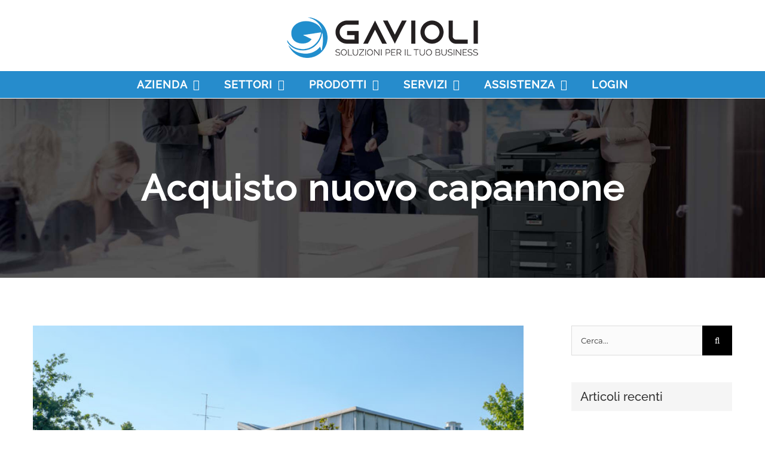

--- FILE ---
content_type: text/html; charset=UTF-8
request_url: https://www.gaviolionline.it/acquisto-nuovo-capannone/
body_size: 16959
content:
<!DOCTYPE html>
<html class="avada-html-layout-wide avada-html-header-position-top" lang="it-IT" prefix="og: http://ogp.me/ns# fb: http://ogp.me/ns/fb#">
<head>
	<meta http-equiv="X-UA-Compatible" content="IE=edge" />
	<meta http-equiv="Content-Type" content="text/html; charset=utf-8"/>
	<meta name="viewport" content="width=device-width, initial-scale=1" />
	<meta name='robots' content='index, follow, max-image-preview:large, max-snippet:-1, max-video-preview:-1' />
	<style>img:is([sizes="auto" i], [sizes^="auto," i]) { contain-intrinsic-size: 3000px 1500px }</style>
	
	<!-- This site is optimized with the Yoast SEO plugin v26.0 - https://yoast.com/wordpress/plugins/seo/ -->
	<title>Acquisto nuovo capannone - Gavioli Online</title>
	<link rel="canonical" href="https://www.gaviolionline.it/acquisto-nuovo-capannone/" />
	<meta property="og:locale" content="it_IT" />
	<meta property="og:type" content="article" />
	<meta property="og:title" content="Acquisto nuovo capannone - Gavioli Online" />
	<meta property="og:description" content="La nostra ambizione si allarga e, di pari passo, la necessità di ottenere nuove metrature nelle quali progettare, assistere e stoccare materiali si faceva sempre più impellente. Da gennaio 2020 abbiamo ampliato la nostra sede di 300 mq tra uffici, laboratori e magazzino. Adesso, con una superficie totale di più di 1.000 mq, riusciremo a" />
	<meta property="og:url" content="https://www.gaviolionline.it/acquisto-nuovo-capannone/" />
	<meta property="og:site_name" content="Gavioli Online" />
	<meta property="article:publisher" content="https://www.facebook.com/people/Gavioli-srl-Sistemi-operativi-per-ufficio/100039927947537/" />
	<meta property="article:published_time" content="2020-01-22T16:27:48+00:00" />
	<meta property="article:modified_time" content="2020-07-03T09:15:36+00:00" />
	<meta property="og:image" content="https://www.gaviolionline.it/wp-content/uploads/2020/01/gavioli-stampanti-multifunzioni-digital-signage02.jpg" />
	<meta property="og:image:width" content="700" />
	<meta property="og:image:height" content="467" />
	<meta property="og:image:type" content="image/jpeg" />
	<meta name="author" content="Alessandro Bergonzini" />
	<meta name="twitter:card" content="summary_large_image" />
	<meta name="twitter:label1" content="Scritto da" />
	<meta name="twitter:data1" content="Alessandro Bergonzini" />
	<script type="application/ld+json" class="yoast-schema-graph">{"@context":"https://schema.org","@graph":[{"@type":"Article","@id":"https://www.gaviolionline.it/acquisto-nuovo-capannone/#article","isPartOf":{"@id":"https://www.gaviolionline.it/acquisto-nuovo-capannone/"},"author":{"name":"Alessandro Bergonzini","@id":"https://www.gaviolionline.it/#/schema/person/a697b8057a8c38dbb8466d4732aa1522"},"headline":"Acquisto nuovo capannone","datePublished":"2020-01-22T16:27:48+00:00","dateModified":"2020-07-03T09:15:36+00:00","mainEntityOfPage":{"@id":"https://www.gaviolionline.it/acquisto-nuovo-capannone/"},"wordCount":79,"commentCount":0,"publisher":{"@id":"https://www.gaviolionline.it/#organization"},"image":{"@id":"https://www.gaviolionline.it/acquisto-nuovo-capannone/#primaryimage"},"thumbnailUrl":"https://www.gaviolionline.it/wp-content/uploads/2020/01/gavioli-stampanti-multifunzioni-digital-signage02.jpg","articleSection":["News &amp; Eventi"],"inLanguage":"it-IT","potentialAction":[{"@type":"CommentAction","name":"Comment","target":["https://www.gaviolionline.it/acquisto-nuovo-capannone/#respond"]}]},{"@type":"WebPage","@id":"https://www.gaviolionline.it/acquisto-nuovo-capannone/","url":"https://www.gaviolionline.it/acquisto-nuovo-capannone/","name":"Acquisto nuovo capannone - Gavioli Online","isPartOf":{"@id":"https://www.gaviolionline.it/#website"},"primaryImageOfPage":{"@id":"https://www.gaviolionline.it/acquisto-nuovo-capannone/#primaryimage"},"image":{"@id":"https://www.gaviolionline.it/acquisto-nuovo-capannone/#primaryimage"},"thumbnailUrl":"https://www.gaviolionline.it/wp-content/uploads/2020/01/gavioli-stampanti-multifunzioni-digital-signage02.jpg","datePublished":"2020-01-22T16:27:48+00:00","dateModified":"2020-07-03T09:15:36+00:00","breadcrumb":{"@id":"https://www.gaviolionline.it/acquisto-nuovo-capannone/#breadcrumb"},"inLanguage":"it-IT","potentialAction":[{"@type":"ReadAction","target":["https://www.gaviolionline.it/acquisto-nuovo-capannone/"]}]},{"@type":"ImageObject","inLanguage":"it-IT","@id":"https://www.gaviolionline.it/acquisto-nuovo-capannone/#primaryimage","url":"https://www.gaviolionline.it/wp-content/uploads/2020/01/gavioli-stampanti-multifunzioni-digital-signage02.jpg","contentUrl":"https://www.gaviolionline.it/wp-content/uploads/2020/01/gavioli-stampanti-multifunzioni-digital-signage02.jpg","width":700,"height":467},{"@type":"BreadcrumbList","@id":"https://www.gaviolionline.it/acquisto-nuovo-capannone/#breadcrumb","itemListElement":[{"@type":"ListItem","position":1,"name":"Home","item":"https://www.gaviolionline.it/"},{"@type":"ListItem","position":2,"name":"Acquisto nuovo capannone"}]},{"@type":"WebSite","@id":"https://www.gaviolionline.it/#website","url":"https://www.gaviolionline.it/","name":"Gavioli Online","description":"Soluzioni per il tuo business","publisher":{"@id":"https://www.gaviolionline.it/#organization"},"potentialAction":[{"@type":"SearchAction","target":{"@type":"EntryPoint","urlTemplate":"https://www.gaviolionline.it/?s={search_term_string}"},"query-input":{"@type":"PropertyValueSpecification","valueRequired":true,"valueName":"search_term_string"}}],"inLanguage":"it-IT"},{"@type":"Organization","@id":"https://www.gaviolionline.it/#organization","name":"Gavioli srl","url":"https://www.gaviolionline.it/","logo":{"@type":"ImageObject","inLanguage":"it-IT","@id":"https://www.gaviolionline.it/#/schema/logo/image/","url":"https://www.gaviolionline.it/wp-content/uploads/2020/05/gavioli-sistemi-operativi-ufficio-modena-bologna-reggio-emilia-retina.jpg","contentUrl":"https://www.gaviolionline.it/wp-content/uploads/2020/05/gavioli-sistemi-operativi-ufficio-modena-bologna-reggio-emilia-retina.jpg","width":500,"height":223,"caption":"Gavioli srl"},"image":{"@id":"https://www.gaviolionline.it/#/schema/logo/image/"},"sameAs":["https://www.facebook.com/people/Gavioli-srl-Sistemi-operativi-per-ufficio/100039927947537/"]},{"@type":"Person","@id":"https://www.gaviolionline.it/#/schema/person/a697b8057a8c38dbb8466d4732aa1522","name":"Alessandro Bergonzini","image":{"@type":"ImageObject","inLanguage":"it-IT","@id":"https://www.gaviolionline.it/#/schema/person/image/","url":"https://secure.gravatar.com/avatar/faa0ff74ccade7a7907481bc162c383c7425d4eebb2012b3fb4af06aee9ea370?s=96&d=mm&r=g","contentUrl":"https://secure.gravatar.com/avatar/faa0ff74ccade7a7907481bc162c383c7425d4eebb2012b3fb4af06aee9ea370?s=96&d=mm&r=g","caption":"Alessandro Bergonzini"}}]}</script>
	<!-- / Yoast SEO plugin. -->


<link rel='dns-prefetch' href='//www.googletagmanager.com' />
<link rel="alternate" type="application/rss+xml" title="Gavioli Online &raquo; Feed" href="https://www.gaviolionline.it/feed/" />
<link rel="alternate" type="application/rss+xml" title="Gavioli Online &raquo; Feed dei commenti" href="https://www.gaviolionline.it/comments/feed/" />
					<link rel="shortcut icon" href="https://www.gaviolionline.it/wp-content/uploads/2020/05/gavioli.png" type="image/x-icon" />
		
					<!-- Apple Touch Icon -->
			<link rel="apple-touch-icon" sizes="180x180" href="https://www.gaviolionline.it/wp-content/uploads/2020/05/gavioli.png">
		
					<!-- Android Icon -->
			<link rel="icon" sizes="192x192" href="https://www.gaviolionline.it/wp-content/uploads/2020/05/gavioli.png">
		
					<!-- MS Edge Icon -->
			<meta name="msapplication-TileImage" content="https://www.gaviolionline.it/wp-content/uploads/2020/05/gavioli.png">
				<link rel="alternate" type="application/rss+xml" title="Gavioli Online &raquo; Acquisto nuovo capannone Feed dei commenti" href="https://www.gaviolionline.it/acquisto-nuovo-capannone/feed/" />
					<meta name="description" content="La nostra ambizione si allarga e, di pari passo, la necessità di ottenere nuove metrature nelle quali progettare, assistere e stoccare materiali si faceva sempre più impellente.

Da gennaio 2020 abbiamo ampliato la nostra sede di 300 mq tra uffici, laboratori e magazzino.

Adesso, con una superficie totale di più di 1.000 mq, riusciremo a lavorare ancora"/>
				
		<meta property="og:locale" content="it_IT"/>
		<meta property="og:type" content="article"/>
		<meta property="og:site_name" content="Gavioli Online"/>
		<meta property="og:title" content="Acquisto nuovo capannone - Gavioli Online"/>
				<meta property="og:description" content="La nostra ambizione si allarga e, di pari passo, la necessità di ottenere nuove metrature nelle quali progettare, assistere e stoccare materiali si faceva sempre più impellente.

Da gennaio 2020 abbiamo ampliato la nostra sede di 300 mq tra uffici, laboratori e magazzino.

Adesso, con una superficie totale di più di 1.000 mq, riusciremo a lavorare ancora"/>
				<meta property="og:url" content="https://www.gaviolionline.it/acquisto-nuovo-capannone/"/>
										<meta property="article:published_time" content="2020-01-22T16:27:48+00:00"/>
							<meta property="article:modified_time" content="2020-07-03T09:15:36+00:00"/>
								<meta name="author" content="Alessandro Bergonzini"/>
								<meta property="og:image" content="https://www.gaviolionline.it/wp-content/uploads/2020/01/gavioli-stampanti-multifunzioni-digital-signage02.jpg"/>
		<meta property="og:image:width" content="700"/>
		<meta property="og:image:height" content="467"/>
		<meta property="og:image:type" content="image/jpeg"/>
				<link rel='stylesheet' id='dashicons-css' href='https://www.gaviolionline.it/wp-includes/css/dashicons.min.css?ver=14aff4b1186d4935780a8d222448a3b9' type='text/css' media='all' />
<link rel='stylesheet' id='everest-forms-general-css' href='https://www.gaviolionline.it/wp-content/plugins/everest-forms/assets/css/everest-forms.css?ver=3.4.1' type='text/css' media='all' />
<link rel='stylesheet' id='jquery-intl-tel-input-css' href='https://www.gaviolionline.it/wp-content/plugins/everest-forms/assets/css/intlTelInput.css?ver=3.4.1' type='text/css' media='all' />
<link rel='stylesheet' id='iw_tab_style-css' href='https://www.gaviolionline.it/wp-content/plugins/fusion-builder-elegant-tabs/css/tabstyles.css?ver=2.6.0' type='text/css' media='all' />
<link rel='stylesheet' id='iw_tab_aminate-css' href='https://www.gaviolionline.it/wp-content/plugins/fusion-builder-elegant-tabs/css/animate.min.css?ver=2.6.0' type='text/css' media='all' />
<link rel='stylesheet' id='iw_tabs-css' href='https://www.gaviolionline.it/wp-content/plugins/fusion-builder-elegant-tabs/css/tabs.css?ver=2.6.0' type='text/css' media='all' />
<link rel='stylesheet' id='fusion-dynamic-css-css' href='https://www.gaviolionline.it/wp-content/uploads/fusion-styles/12159005bea22f5e164673b93db302d8.min.css?ver=3.13.3' type='text/css' media='all' />
<script type="text/javascript" src="https://www.gaviolionline.it/wp-includes/js/jquery/jquery.min.js?ver=3.7.1" id="jquery-core-js"></script>
<script type="text/javascript" src="https://www.gaviolionline.it/wp-includes/js/jquery/jquery-migrate.min.js?ver=3.4.1" id="jquery-migrate-js"></script>
<link rel='shortlink' href='https://www.gaviolionline.it/?p=1485' />
<link rel="alternate" title="oEmbed (JSON)" type="application/json+oembed" href="https://www.gaviolionline.it/wp-json/oembed/1.0/embed?url=https%3A%2F%2Fwww.gaviolionline.it%2Facquisto-nuovo-capannone%2F" />
<link rel="alternate" title="oEmbed (XML)" type="text/xml+oembed" href="https://www.gaviolionline.it/wp-json/oembed/1.0/embed?url=https%3A%2F%2Fwww.gaviolionline.it%2Facquisto-nuovo-capannone%2F&#038;format=xml" />
<!-- start Simple Custom CSS and JS -->
<script type="text/javascript">
window.addEventListener('load', function() {
    // Seleziona l'elemento con l'id 'carosello_soluzioni'
    var caroselloSoluzioni = document.getElementById('carosello_soluzioni');

    
    // Verifica che l'elemento esista
    if (caroselloSoluzioni) {
        // Aggiungi l'evento click
        caroselloSoluzioni.addEventListener('click', function(event) {
            // Verifica se il click è stato fatto su un pulsante di navigazione o su un suo figlio
            if (event.target.closest('.awb-swiper-button-prev') || 
                event.target.closest('.awb-swiper-button-next') ||
				event.target.closest('.fusion-nav-prev') ||
				event.target.closest('.fusion-nav-next')) {
                // Ferma la propagazione dell'evento per evitare lo scroll
                event.stopPropagation();
                return;
            }
            
            // Seleziona la sezione 'soluzioni'
            var sezioneSoluzioni = document.getElementById('prodotti');
            
            // Verifica che la sezione esista
            if (sezioneSoluzioni) {
                // Calcola la posizione della sezione e sottrai 100px
                var offsetTop = sezioneSoluzioni.getBoundingClientRect().top + window.pageYOffset - 100;
                
                // Scorri la pagina fino a 100px prima della sezione
                window.scrollTo({
                    top: offsetTop,
                    behavior: 'smooth' // Scorrimento fluido
                });
            }
        });
    }
});
</script>
<!-- end Simple Custom CSS and JS -->
<!-- start Simple Custom CSS and JS -->
<script type="text/javascript">
 
jQuery(document).ready(function( $ ){
   $(".menu-toggle-topbar-custom").click(function(){
  $(".fusion-alignright .fusion-mobile-nav-holder").toggleClass( "opened-menu", "closed-menu" );
});
});
</script>
<!-- end Simple Custom CSS and JS -->
<!-- start Simple Custom CSS and JS -->
<style type="text/css">
body, h1, h2, h3, h4, h5, h6, p, span, a {
	font-family: "Raleway" !important;
}

.fusion-person-left .person-desc, .description_sponsorship {
	text-align: justify !important;
}

.description_sponsorship p, .description_sponsorship span {
	font-size: 18px !important;
}

.awb-swiper-button-next:hover, .awb-swiper-button-prev:hover {
	background-color: #268dcf !important;
}

span.person-name {
    text-align: center;
    font-weight: bold;
}

span.person-title {
    text-align: center;
    font-style: italic;
}

.title_sponsorship {
	min-height: 100px !important;
}</style>
<!-- end Simple Custom CSS and JS -->
<!-- start Simple Custom CSS and JS -->
<style type="text/css">
.fusion-content-boxes.content-boxes-icon-on-top .heading img {
  border-radius: 100% !important;
}


</style>
<!-- end Simple Custom CSS and JS -->
<!-- start Simple Custom CSS and JS -->
<!-- <script id="Cookiebot" src="https://consent.cookiebot.com/uc.js" data-cbid="1bca4689-3de6-4e6b-beeb-48400d53fb0a" data-blockingmode="auto" type="text/javascript"></script> -->

<!-- Start cookieyes banner --> <script id="cookieyes" type="text/javascript" src="https://cdn-cookieyes.com/client_data/7d1b838ee89892fd49ae91b3/script.js"></script> <!-- End cookieyes banner --><!-- end Simple Custom CSS and JS -->
<meta name="generator" content="Site Kit by Google 1.168.0" /><meta name="generator" content="Redux 4.5.10" /><style type="text/css" id="css-fb-visibility">@media screen and (max-width: 768px){.fusion-no-small-visibility{display:none !important;}body .sm-text-align-center{text-align:center !important;}body .sm-text-align-left{text-align:left !important;}body .sm-text-align-right{text-align:right !important;}body .sm-flex-align-center{justify-content:center !important;}body .sm-flex-align-flex-start{justify-content:flex-start !important;}body .sm-flex-align-flex-end{justify-content:flex-end !important;}body .sm-mx-auto{margin-left:auto !important;margin-right:auto !important;}body .sm-ml-auto{margin-left:auto !important;}body .sm-mr-auto{margin-right:auto !important;}body .fusion-absolute-position-small{position:absolute;top:auto;width:100%;}.awb-sticky.awb-sticky-small{ position: sticky; top: var(--awb-sticky-offset,0); }}@media screen and (min-width: 769px) and (max-width: 1100px){.fusion-no-medium-visibility{display:none !important;}body .md-text-align-center{text-align:center !important;}body .md-text-align-left{text-align:left !important;}body .md-text-align-right{text-align:right !important;}body .md-flex-align-center{justify-content:center !important;}body .md-flex-align-flex-start{justify-content:flex-start !important;}body .md-flex-align-flex-end{justify-content:flex-end !important;}body .md-mx-auto{margin-left:auto !important;margin-right:auto !important;}body .md-ml-auto{margin-left:auto !important;}body .md-mr-auto{margin-right:auto !important;}body .fusion-absolute-position-medium{position:absolute;top:auto;width:100%;}.awb-sticky.awb-sticky-medium{ position: sticky; top: var(--awb-sticky-offset,0); }}@media screen and (min-width: 1101px){.fusion-no-large-visibility{display:none !important;}body .lg-text-align-center{text-align:center !important;}body .lg-text-align-left{text-align:left !important;}body .lg-text-align-right{text-align:right !important;}body .lg-flex-align-center{justify-content:center !important;}body .lg-flex-align-flex-start{justify-content:flex-start !important;}body .lg-flex-align-flex-end{justify-content:flex-end !important;}body .lg-mx-auto{margin-left:auto !important;margin-right:auto !important;}body .lg-ml-auto{margin-left:auto !important;}body .lg-mr-auto{margin-right:auto !important;}body .fusion-absolute-position-large{position:absolute;top:auto;width:100%;}.awb-sticky.awb-sticky-large{ position: sticky; top: var(--awb-sticky-offset,0); }}</style>		<script type="text/javascript">
			var doc = document.documentElement;
			doc.setAttribute( 'data-useragent', navigator.userAgent );
		</script>
						<style type="text/css" id="c4wp-checkout-css">
					.woocommerce-checkout .c4wp_captcha_field {
						margin-bottom: 10px;
						margin-top: 15px;
						position: relative;
						display: inline-block;
					}
				</style>
								<style type="text/css" id="c4wp-lp-form-css">
					.login-action-lostpassword.login form.shake {
						animation: none;
						animation-iteration-count: 0;
						transform: none !important;
					}
				</style>
							<style type="text/css" id="c4wp-v3-lp-form-css">
				.login #login, .login #lostpasswordform {
					min-width: 350px !important;
				}
				.wpforms-field-c4wp iframe {
					width: 100% !important;
				}
			</style>
			
	</head>

<body class="wp-singular post-template-default single single-post postid-1485 single-format-standard wp-theme-Avada wp-child-theme-Avada-Child-Theme everest-forms-no-js has-sidebar fusion-image-hovers fusion-pagination-sizing fusion-button_type-flat fusion-button_span-no fusion-button_gradient-linear avada-image-rollover-circle-yes avada-image-rollover-yes avada-image-rollover-direction-center_vertical fusion-body ltr fusion-sticky-header fusion-disable-outline fusion-sub-menu-fade mobile-logo-pos-center layout-wide-mode avada-has-boxed-modal-shadow-none layout-scroll-offset-full avada-has-zero-margin-offset-top fusion-top-header menu-text-align-center mobile-menu-design-modern fusion-show-pagination-text fusion-header-layout-v5 avada-responsive avada-footer-fx-none avada-menu-highlight-style-background fusion-search-form-classic fusion-main-menu-search-dropdown fusion-avatar-square avada-sticky-shrinkage avada-dropdown-styles avada-blog-layout-large avada-blog-archive-layout-grid avada-header-shadow-yes avada-menu-icon-position-left avada-has-megamenu-shadow avada-has-mainmenu-dropdown-divider avada-has-header-100-width avada-has-pagetitle-100-width avada-has-pagetitle-bg-full avada-has-breadcrumb-mobile-hidden avada-has-titlebar-bar_and_content avada-social-full-transparent avada-has-pagination-padding avada-flyout-menu-direction-fade avada-ec-views-v1" data-awb-post-id="1485">
	<!-- start Simple Custom CSS and JS -->
<script src="//codiceisp.shinystat.com/cgi-bin/getcod.cgi?NODW=yes&USER=SS-51410049-aa0bd" async></script>
<noscript>
<a href="https://www.shinystat.com/it/" target="_top" rel="noopener">
<img src="//www.shinystat.com/cgi-bin/shinystat.cgi?USER=SS-51410049-aa0bd" alt="Statistiche web" style="border:0px" /></a>
</noscript>
<!-- Fine Codice ShinyStat --><!-- end Simple Custom CSS and JS -->
	<a class="skip-link screen-reader-text" href="#content">Salta al contenuto</a>

	<div id="boxed-wrapper">
		
		<div id="wrapper" class="fusion-wrapper">
			<div id="home" style="position:relative;top:-1px;"></div>
							
					
			<header class="fusion-header-wrapper fusion-header-shadow">
				<div class="fusion-header-v5 fusion-logo-alignment fusion-logo-center fusion-sticky-menu- fusion-sticky-logo- fusion-mobile-logo-1 fusion-sticky-menu-only fusion-header-menu-align-center fusion-mobile-menu-design-modern">
					<div class="fusion-header-sticky-height"></div>
<div class="fusion-sticky-header-wrapper"> <!-- start fusion sticky header wrapper -->
	<div class="fusion-header">
		<div class="fusion-row">
							<div class="fusion-logo" data-margin-top="" data-margin-bottom="" data-margin-left="" data-margin-right="">
			<a class="fusion-logo-link"  href="https://www.gaviolionline.it/" >

						<!-- standard logo -->
			<img src="https://www.gaviolionline.it/wp-content/uploads/2022/03/gavioli-soluzioni-per-il-tuo-business-logo.png" srcset="https://www.gaviolionline.it/wp-content/uploads/2022/03/gavioli-soluzioni-per-il-tuo-business-logo.png 1x" width="320" height="70" alt="Gavioli Online Logo" data-retina_logo_url="" class="fusion-standard-logo" />

											<!-- mobile logo -->
				<img src="https://www.gaviolionline.it/wp-content/uploads/2022/03/gavioli-soluzioni-per-il-tuo-business-logo.png" srcset="https://www.gaviolionline.it/wp-content/uploads/2022/03/gavioli-soluzioni-per-il-tuo-business-logo.png 1x, https://www.gaviolionline.it/wp-content/uploads/2022/03/gavioli-soluzioni-per-il-tuo-business-logo-retina.jpg.png 2x" width="320" height="70" style="max-height:70px;height:auto;" alt="Gavioli Online Logo" data-retina_logo_url="https://www.gaviolionline.it/wp-content/uploads/2022/03/gavioli-soluzioni-per-il-tuo-business-logo-retina.jpg.png" class="fusion-mobile-logo" />
			
					</a>
		</div>
								<div class="fusion-mobile-menu-icons">
							<a href="#" class="fusion-icon awb-icon-bars" aria-label="Attiva/Disattiva menu mobile" aria-expanded="false"></a>
		
		
		
			</div>
			
					</div>
	</div>
	<div class="fusion-secondary-main-menu">
		<div class="fusion-row">
			<nav class="fusion-main-menu" aria-label="Menu Principale"><ul id="menu-construction-main-menu" class="fusion-menu"><li  id="menu-item-1336"  class="nav-azienda menu-item menu-item-type-custom menu-item-object-custom menu-item-has-children menu-item-1336 fusion-dropdown-menu"  data-classes="nav-azienda" data-item-id="1336"><a  href="#" class="fusion-background-highlight"><span class="menu-text">AZIENDA</span> <span class="fusion-caret"><i class="fusion-dropdown-indicator" aria-hidden="true"></i></span></a><ul class="sub-menu"><li  id="menu-item-21"  class="menu-item menu-item-type-post_type menu-item-object-page menu-item-21 fusion-dropdown-submenu" ><a  href="https://www.gaviolionline.it/chi-siamo/" class="fusion-background-highlight"><span>Chi Siamo</span></a></li><li  id="menu-item-4244"  class="menu-item menu-item-type-post_type menu-item-object-page menu-item-4244 fusion-dropdown-submenu" ><a  href="https://www.gaviolionline.it/partnership-di-valore/" class="fusion-background-highlight"><span>Partnership di Valore</span></a></li><li  id="menu-item-1344"  class="menu-item menu-item-type-post_type menu-item-object-page menu-item-1344 fusion-dropdown-submenu" ><a  href="https://www.gaviolionline.it/contatti/" class="fusion-background-highlight"><span>Contattaci</span></a></li><li  id="menu-item-4135"  class="menu-item menu-item-type-post_type menu-item-object-page menu-item-4135 fusion-dropdown-submenu" ><a  href="https://www.gaviolionline.it/approccio-sostenibile/" class="fusion-background-highlight"><span>HP Partner Amplify Impact 5 Stelle</span></a></li><li  id="menu-item-2493"  class="menu-item menu-item-type-post_type menu-item-object-page menu-item-2493 fusion-dropdown-submenu" ><a  href="https://www.gaviolionline.it/news-eventi/" class="fusion-background-highlight"><span>News &#038; Eventi</span></a></li></ul></li><li  id="menu-item-1337"  class="nav-soluzioni menu-item menu-item-type-custom menu-item-object-custom menu-item-has-children menu-item-1337 fusion-dropdown-menu"  data-classes="nav-soluzioni" data-item-id="1337"><a  href="#" class="fusion-background-highlight"><span class="menu-text">SETTORI</span> <span class="fusion-caret"><i class="fusion-dropdown-indicator" aria-hidden="true"></i></span></a><ul class="sub-menu"><li  id="menu-item-3134"  class="menu-item menu-item-type-post_type menu-item-object-page menu-item-3134 fusion-dropdown-submenu" ><a  href="https://www.gaviolionline.it/aziende-pmi-enterprise/" class="fusion-background-highlight"><span>Aziende PMI &#038; Enterprise</span></a></li><li  id="menu-item-3124"  class="menu-item menu-item-type-post_type menu-item-object-page menu-item-3124 fusion-dropdown-submenu" ><a  href="https://www.gaviolionline.it/commercio-al-dettaglio/" class="fusion-background-highlight"><span>Commercio al dettaglio</span></a></li><li  id="menu-item-3822"  class="menu-item menu-item-type-post_type menu-item-object-page menu-item-3822 fusion-dropdown-submenu" ><a  href="https://www.gaviolionline.it/videoconferenze-riunioni/" class="fusion-background-highlight"><span>Videoconferenze &#038; Riunioni</span></a></li><li  id="menu-item-3128"  class="menu-item menu-item-type-post_type menu-item-object-page menu-item-3128 fusion-dropdown-submenu" ><a  href="https://www.gaviolionline.it/liberi-professionisti-studi-associati/" class="fusion-background-highlight"><span>Liberi professionisti &#038; Studi associati</span></a></li><li  id="menu-item-3126"  class="menu-item menu-item-type-post_type menu-item-object-page menu-item-3126 fusion-dropdown-submenu" ><a  href="https://www.gaviolionline.it/educational/" class="fusion-background-highlight"><span>Educational</span></a></li><li  id="menu-item-3376"  class="menu-item menu-item-type-post_type menu-item-object-page menu-item-3376 fusion-dropdown-submenu" ><a  href="https://www.gaviolionline.it/pa/" class="fusion-background-highlight"><span>Pubblica amministrazione</span></a></li><li  id="menu-item-3127"  class="menu-item menu-item-type-post_type menu-item-object-page menu-item-3127 fusion-dropdown-submenu" ><a  href="https://www.gaviolionline.it/filiere-produttive-e-industria-4-0/" class="fusion-background-highlight"><span>Filiere produttive &#038; Industria 4.0</span></a></li><li  id="menu-item-3130"  class="menu-item menu-item-type-post_type menu-item-object-page menu-item-3130 fusion-dropdown-submenu" ><a  href="https://www.gaviolionline.it/sport-intrattenimento/" class="fusion-background-highlight"><span>Sport &#038; Intrattenimento</span></a></li><li  id="menu-item-3125"  class="menu-item menu-item-type-post_type menu-item-object-page menu-item-3125 fusion-dropdown-submenu" ><a  href="https://www.gaviolionline.it/comunicazione-digital-signage/" class="fusion-background-highlight"><span>Comunicazione &#038; Digital signage</span></a></li></ul></li><li  id="menu-item-1363"  class="nav-prodotti menu-item menu-item-type-custom menu-item-object-custom menu-item-has-children menu-item-1363 fusion-dropdown-menu"  data-classes="nav-prodotti" data-item-id="1363"><a  class="fusion-background-highlight"><span class="menu-text">PRODOTTI</span> <span class="fusion-caret"><i class="fusion-dropdown-indicator" aria-hidden="true"></i></span></a><ul class="sub-menu"><li  id="menu-item-3731"  class="menu-item menu-item-type-custom menu-item-object-custom menu-item-3731 fusion-dropdown-submenu" ><a  href="https://www.gaviolionline.it/stampanti-multifunzione-hp-gemstone-2/" class="fusion-background-highlight"><span>Stampanti Multifunzione HP Gemstone 2</span></a></li><li  id="menu-item-3505"  class="menu-item menu-item-type-post_type menu-item-object-page menu-item-3505 fusion-dropdown-submenu" ><a  href="https://www.gaviolionline.it/noleggio-kyocera-gavioli/" class="fusion-background-highlight"><span>Stampanti Multifunzioni Kyocera</span></a></li><li  id="menu-item-1895"  class="menu-item menu-item-type-post_type menu-item-object-page menu-item-1895 fusion-dropdown-submenu" ><a  href="https://www.gaviolionline.it/samsung-display-solutions/" class="fusion-background-highlight"><span>Samsung Display Solutions</span></a></li><li  id="menu-item-3611"  class="menu-item menu-item-type-post_type menu-item-object-page menu-item-3611 fusion-dropdown-submenu" ><a  href="https://www.gaviolionline.it/thewall/" class="fusion-background-highlight"><span>Samsung “The Wall”</span></a></li><li  id="menu-item-1894"  class="menu-item menu-item-type-post_type menu-item-object-page menu-item-1894 fusion-dropdown-submenu" ><a  href="https://www.gaviolionline.it/samsung-mobile-solutions/" class="fusion-background-highlight"><span>Samsung Mobile Solutions</span></a></li><li  id="menu-item-1339"  class="menu-item menu-item-type-post_type menu-item-object-page menu-item-1339 fusion-dropdown-submenu" ><a  href="https://www.gaviolionline.it/soluzioni-it/" class="fusion-background-highlight"><span>Soluzioni IT</span></a></li><li  id="menu-item-3900"  class="menu-item menu-item-type-post_type menu-item-object-page menu-item-3900 fusion-dropdown-submenu" ><a  href="https://www.gaviolionline.it/hp-brand-showcase/" class="fusion-background-highlight"><span>HP Brand Showcase</span></a></li><li  id="menu-item-1340"  class="menu-item menu-item-type-post_type menu-item-object-page menu-item-1340 fusion-dropdown-submenu" ><a  href="https://www.gaviolionline.it/plotter-canon/" class="fusion-background-highlight"><span>Plotter Canon</span></a></li><li  id="menu-item-3117"  class="menu-item menu-item-type-post_type menu-item-object-page menu-item-3117 fusion-dropdown-submenu" ><a  href="https://www.gaviolionline.it/collaborazioni/" class="fusion-background-highlight"><span>Collaborazioni</span></a></li></ul></li><li  id="menu-item-4246"  class="menu-item menu-item-type-custom menu-item-object-custom menu-item-has-children menu-item-4246 fusion-dropdown-menu"  data-item-id="4246"><a  href="#" class="fusion-background-highlight"><span class="menu-text">SERVIZI</span> <span class="fusion-caret"><i class="fusion-dropdown-indicator" aria-hidden="true"></i></span></a><ul class="sub-menu"><li  id="menu-item-1361"  class="menu-item menu-item-type-post_type menu-item-object-page menu-item-1361 fusion-dropdown-submenu" ><a  href="https://www.gaviolionline.it/noleggio/" class="fusion-background-highlight"><span>Noleggio</span></a></li><li  id="menu-item-1359"  class="menu-item menu-item-type-post_type menu-item-object-page menu-item-1359 fusion-dropdown-submenu" ><a  href="https://www.gaviolionline.it/smart-it/" class="fusion-background-highlight"><span>Smart IT</span></a></li><li  id="menu-item-1362"  class="menu-item menu-item-type-post_type menu-item-object-page menu-item-1362 fusion-dropdown-submenu" ><a  href="https://www.gaviolionline.it/smart-click/" class="fusion-background-highlight"><span>Smart Click</span></a></li><li  id="menu-item-1832"  class="menu-item menu-item-type-post_type menu-item-object-page menu-item-1832 fusion-dropdown-submenu" ><a  href="https://www.gaviolionline.it/magicinfo/" class="fusion-background-highlight"><span>MagicINFO</span></a></li></ul></li><li  id="menu-item-2567"  class="nav-assistenza menu-item menu-item-type-custom menu-item-object-custom menu-item-has-children menu-item-2567 fusion-dropdown-menu"  data-classes="nav-assistenza" data-item-id="2567"><a  href="#" class="fusion-background-highlight"><span class="menu-text">ASSISTENZA</span> <span class="fusion-caret"><i class="fusion-dropdown-indicator" aria-hidden="true"></i></span></a><ul class="sub-menu"><li  id="menu-item-3312"  class="menu-item menu-item-type-custom menu-item-object-custom menu-item-3312 fusion-dropdown-submenu" ><a  target="_blank" rel="noopener noreferrer" href="https://areariservata.gaviolionline.it/gavioli/Viewer" class="fusion-background-highlight"><span>Login Area Riservata</span></a></li><li  id="menu-item-2395"  class="menu-item menu-item-type-post_type menu-item-object-page menu-item-2395 fusion-dropdown-submenu" ><a  href="https://www.gaviolionline.it/richiesta-di-assistenza/" class="fusion-background-highlight"><span>Richiesta di assistenza</span></a></li><li  id="menu-item-2396"  class="menu-item menu-item-type-post_type menu-item-object-page menu-item-2396 fusion-dropdown-submenu" ><a  href="https://www.gaviolionline.it/ordini-consumabili/" class="fusion-background-highlight"><span>Ordini Consumabili</span></a></li><li  id="menu-item-1858"  class="menu-item menu-item-type-post_type menu-item-object-page menu-item-1858 fusion-dropdown-submenu" ><a  href="https://www.gaviolionline.it/assistenza-multifunzioni/" class="fusion-background-highlight"><span>Assistenza multifunzione</span></a></li><li  id="menu-item-2397"  class="menu-item menu-item-type-post_type menu-item-object-page menu-item-2397 fusion-dropdown-submenu" ><a  href="https://www.gaviolionline.it/monitoraggio-stampanti/" class="fusion-background-highlight"><span>Monitoraggio stampanti</span></a></li></ul></li><li  id="menu-item-2485"  class="menu-item menu-item-type-custom menu-item-object-custom menu-item-2485"  data-item-id="2485"><a  target="_blank" rel="noopener noreferrer" href="https://areariservata.gaviolionline.it/gavioli/Viewer" class="fusion-background-highlight"><span class="menu-text">LOGIN</span></a></li></ul></nav><div class="fusion-mobile-navigation"><ul id="menu-construction-main-menu-1" class="fusion-mobile-menu"><li   class="nav-azienda menu-item menu-item-type-custom menu-item-object-custom menu-item-has-children menu-item-1336 fusion-dropdown-menu"  data-classes="nav-azienda" data-item-id="1336"><a  href="#" class="fusion-background-highlight"><span class="menu-text">AZIENDA</span> <span class="fusion-caret"><i class="fusion-dropdown-indicator" aria-hidden="true"></i></span></a><ul class="sub-menu"><li   class="menu-item menu-item-type-post_type menu-item-object-page menu-item-21 fusion-dropdown-submenu" ><a  href="https://www.gaviolionline.it/chi-siamo/" class="fusion-background-highlight"><span>Chi Siamo</span></a></li><li   class="menu-item menu-item-type-post_type menu-item-object-page menu-item-4244 fusion-dropdown-submenu" ><a  href="https://www.gaviolionline.it/partnership-di-valore/" class="fusion-background-highlight"><span>Partnership di Valore</span></a></li><li   class="menu-item menu-item-type-post_type menu-item-object-page menu-item-1344 fusion-dropdown-submenu" ><a  href="https://www.gaviolionline.it/contatti/" class="fusion-background-highlight"><span>Contattaci</span></a></li><li   class="menu-item menu-item-type-post_type menu-item-object-page menu-item-4135 fusion-dropdown-submenu" ><a  href="https://www.gaviolionline.it/approccio-sostenibile/" class="fusion-background-highlight"><span>HP Partner Amplify Impact 5 Stelle</span></a></li><li   class="menu-item menu-item-type-post_type menu-item-object-page menu-item-2493 fusion-dropdown-submenu" ><a  href="https://www.gaviolionline.it/news-eventi/" class="fusion-background-highlight"><span>News &#038; Eventi</span></a></li></ul></li><li   class="nav-soluzioni menu-item menu-item-type-custom menu-item-object-custom menu-item-has-children menu-item-1337 fusion-dropdown-menu"  data-classes="nav-soluzioni" data-item-id="1337"><a  href="#" class="fusion-background-highlight"><span class="menu-text">SETTORI</span> <span class="fusion-caret"><i class="fusion-dropdown-indicator" aria-hidden="true"></i></span></a><ul class="sub-menu"><li   class="menu-item menu-item-type-post_type menu-item-object-page menu-item-3134 fusion-dropdown-submenu" ><a  href="https://www.gaviolionline.it/aziende-pmi-enterprise/" class="fusion-background-highlight"><span>Aziende PMI &#038; Enterprise</span></a></li><li   class="menu-item menu-item-type-post_type menu-item-object-page menu-item-3124 fusion-dropdown-submenu" ><a  href="https://www.gaviolionline.it/commercio-al-dettaglio/" class="fusion-background-highlight"><span>Commercio al dettaglio</span></a></li><li   class="menu-item menu-item-type-post_type menu-item-object-page menu-item-3822 fusion-dropdown-submenu" ><a  href="https://www.gaviolionline.it/videoconferenze-riunioni/" class="fusion-background-highlight"><span>Videoconferenze &#038; Riunioni</span></a></li><li   class="menu-item menu-item-type-post_type menu-item-object-page menu-item-3128 fusion-dropdown-submenu" ><a  href="https://www.gaviolionline.it/liberi-professionisti-studi-associati/" class="fusion-background-highlight"><span>Liberi professionisti &#038; Studi associati</span></a></li><li   class="menu-item menu-item-type-post_type menu-item-object-page menu-item-3126 fusion-dropdown-submenu" ><a  href="https://www.gaviolionline.it/educational/" class="fusion-background-highlight"><span>Educational</span></a></li><li   class="menu-item menu-item-type-post_type menu-item-object-page menu-item-3376 fusion-dropdown-submenu" ><a  href="https://www.gaviolionline.it/pa/" class="fusion-background-highlight"><span>Pubblica amministrazione</span></a></li><li   class="menu-item menu-item-type-post_type menu-item-object-page menu-item-3127 fusion-dropdown-submenu" ><a  href="https://www.gaviolionline.it/filiere-produttive-e-industria-4-0/" class="fusion-background-highlight"><span>Filiere produttive &#038; Industria 4.0</span></a></li><li   class="menu-item menu-item-type-post_type menu-item-object-page menu-item-3130 fusion-dropdown-submenu" ><a  href="https://www.gaviolionline.it/sport-intrattenimento/" class="fusion-background-highlight"><span>Sport &#038; Intrattenimento</span></a></li><li   class="menu-item menu-item-type-post_type menu-item-object-page menu-item-3125 fusion-dropdown-submenu" ><a  href="https://www.gaviolionline.it/comunicazione-digital-signage/" class="fusion-background-highlight"><span>Comunicazione &#038; Digital signage</span></a></li></ul></li><li   class="nav-prodotti menu-item menu-item-type-custom menu-item-object-custom menu-item-has-children menu-item-1363 fusion-dropdown-menu"  data-classes="nav-prodotti" data-item-id="1363"><a  class="fusion-background-highlight"><span class="menu-text">PRODOTTI</span> <span class="fusion-caret"><i class="fusion-dropdown-indicator" aria-hidden="true"></i></span></a><ul class="sub-menu"><li   class="menu-item menu-item-type-custom menu-item-object-custom menu-item-3731 fusion-dropdown-submenu" ><a  href="https://www.gaviolionline.it/stampanti-multifunzione-hp-gemstone-2/" class="fusion-background-highlight"><span>Stampanti Multifunzione HP Gemstone 2</span></a></li><li   class="menu-item menu-item-type-post_type menu-item-object-page menu-item-3505 fusion-dropdown-submenu" ><a  href="https://www.gaviolionline.it/noleggio-kyocera-gavioli/" class="fusion-background-highlight"><span>Stampanti Multifunzioni Kyocera</span></a></li><li   class="menu-item menu-item-type-post_type menu-item-object-page menu-item-1895 fusion-dropdown-submenu" ><a  href="https://www.gaviolionline.it/samsung-display-solutions/" class="fusion-background-highlight"><span>Samsung Display Solutions</span></a></li><li   class="menu-item menu-item-type-post_type menu-item-object-page menu-item-3611 fusion-dropdown-submenu" ><a  href="https://www.gaviolionline.it/thewall/" class="fusion-background-highlight"><span>Samsung “The Wall”</span></a></li><li   class="menu-item menu-item-type-post_type menu-item-object-page menu-item-1894 fusion-dropdown-submenu" ><a  href="https://www.gaviolionline.it/samsung-mobile-solutions/" class="fusion-background-highlight"><span>Samsung Mobile Solutions</span></a></li><li   class="menu-item menu-item-type-post_type menu-item-object-page menu-item-1339 fusion-dropdown-submenu" ><a  href="https://www.gaviolionline.it/soluzioni-it/" class="fusion-background-highlight"><span>Soluzioni IT</span></a></li><li   class="menu-item menu-item-type-post_type menu-item-object-page menu-item-3900 fusion-dropdown-submenu" ><a  href="https://www.gaviolionline.it/hp-brand-showcase/" class="fusion-background-highlight"><span>HP Brand Showcase</span></a></li><li   class="menu-item menu-item-type-post_type menu-item-object-page menu-item-1340 fusion-dropdown-submenu" ><a  href="https://www.gaviolionline.it/plotter-canon/" class="fusion-background-highlight"><span>Plotter Canon</span></a></li><li   class="menu-item menu-item-type-post_type menu-item-object-page menu-item-3117 fusion-dropdown-submenu" ><a  href="https://www.gaviolionline.it/collaborazioni/" class="fusion-background-highlight"><span>Collaborazioni</span></a></li></ul></li><li   class="menu-item menu-item-type-custom menu-item-object-custom menu-item-has-children menu-item-4246 fusion-dropdown-menu"  data-item-id="4246"><a  href="#" class="fusion-background-highlight"><span class="menu-text">SERVIZI</span> <span class="fusion-caret"><i class="fusion-dropdown-indicator" aria-hidden="true"></i></span></a><ul class="sub-menu"><li   class="menu-item menu-item-type-post_type menu-item-object-page menu-item-1361 fusion-dropdown-submenu" ><a  href="https://www.gaviolionline.it/noleggio/" class="fusion-background-highlight"><span>Noleggio</span></a></li><li   class="menu-item menu-item-type-post_type menu-item-object-page menu-item-1359 fusion-dropdown-submenu" ><a  href="https://www.gaviolionline.it/smart-it/" class="fusion-background-highlight"><span>Smart IT</span></a></li><li   class="menu-item menu-item-type-post_type menu-item-object-page menu-item-1362 fusion-dropdown-submenu" ><a  href="https://www.gaviolionline.it/smart-click/" class="fusion-background-highlight"><span>Smart Click</span></a></li><li   class="menu-item menu-item-type-post_type menu-item-object-page menu-item-1832 fusion-dropdown-submenu" ><a  href="https://www.gaviolionline.it/magicinfo/" class="fusion-background-highlight"><span>MagicINFO</span></a></li></ul></li><li   class="nav-assistenza menu-item menu-item-type-custom menu-item-object-custom menu-item-has-children menu-item-2567 fusion-dropdown-menu"  data-classes="nav-assistenza" data-item-id="2567"><a  href="#" class="fusion-background-highlight"><span class="menu-text">ASSISTENZA</span> <span class="fusion-caret"><i class="fusion-dropdown-indicator" aria-hidden="true"></i></span></a><ul class="sub-menu"><li   class="menu-item menu-item-type-custom menu-item-object-custom menu-item-3312 fusion-dropdown-submenu" ><a  target="_blank" rel="noopener noreferrer" href="https://areariservata.gaviolionline.it/gavioli/Viewer" class="fusion-background-highlight"><span>Login Area Riservata</span></a></li><li   class="menu-item menu-item-type-post_type menu-item-object-page menu-item-2395 fusion-dropdown-submenu" ><a  href="https://www.gaviolionline.it/richiesta-di-assistenza/" class="fusion-background-highlight"><span>Richiesta di assistenza</span></a></li><li   class="menu-item menu-item-type-post_type menu-item-object-page menu-item-2396 fusion-dropdown-submenu" ><a  href="https://www.gaviolionline.it/ordini-consumabili/" class="fusion-background-highlight"><span>Ordini Consumabili</span></a></li><li   class="menu-item menu-item-type-post_type menu-item-object-page menu-item-1858 fusion-dropdown-submenu" ><a  href="https://www.gaviolionline.it/assistenza-multifunzioni/" class="fusion-background-highlight"><span>Assistenza multifunzione</span></a></li><li   class="menu-item menu-item-type-post_type menu-item-object-page menu-item-2397 fusion-dropdown-submenu" ><a  href="https://www.gaviolionline.it/monitoraggio-stampanti/" class="fusion-background-highlight"><span>Monitoraggio stampanti</span></a></li></ul></li><li   class="menu-item menu-item-type-custom menu-item-object-custom menu-item-2485"  data-item-id="2485"><a  target="_blank" rel="noopener noreferrer" href="https://areariservata.gaviolionline.it/gavioli/Viewer" class="fusion-background-highlight"><span class="menu-text">LOGIN</span></a></li></ul></div>
<nav class="fusion-mobile-nav-holder fusion-mobile-menu-text-align-left" aria-label="Menu Mobile Principale"></nav>

					</div>
	</div>
</div> <!-- end fusion sticky header wrapper -->
				</div>
				<div class="fusion-clearfix"></div>
			</header>
								
							<div id="sliders-container" class="fusion-slider-visibility">
					</div>
				
					
							
			<section class="avada-page-titlebar-wrapper" aria-label="Barra Titolo Pagina">
	<div class="fusion-page-title-bar fusion-page-title-bar-breadcrumbs fusion-page-title-bar-center">
		<div class="fusion-page-title-row">
			<div class="fusion-page-title-wrapper">
				<div class="fusion-page-title-captions">

																							<h1 class="entry-title">Acquisto nuovo capannone</h1>

											
																
				</div>

				
			</div>
		</div>
	</div>
</section>

						<main id="main" class="clearfix ">
				<div class="fusion-row" style="">

<section id="content" style="float: left;">
	
					<article id="post-1485" class="post post-1485 type-post status-publish format-standard has-post-thumbnail hentry category-news-eventi">
										<span class="entry-title" style="display: none;">Acquisto nuovo capannone</span>
			
														<div class="fusion-flexslider flexslider fusion-flexslider-loading post-slideshow fusion-post-slideshow">
				<ul class="slides">
																<li>
																																<a href="https://www.gaviolionline.it/wp-content/uploads/2020/01/gavioli-stampanti-multifunzioni-digital-signage02.jpg" data-rel="iLightbox[gallery1485]" title="" data-title="gavioli-stampanti-multifunzioni-digital-signage02" data-caption="" aria-label="gavioli-stampanti-multifunzioni-digital-signage02">
										<span class="screen-reader-text">Ingrandisci immagine</span>
										<img width="700" height="467" src="https://www.gaviolionline.it/wp-content/uploads/2020/01/gavioli-stampanti-multifunzioni-digital-signage02.jpg" class="attachment-full size-full wp-post-image" alt="" decoding="async" fetchpriority="high" srcset="https://www.gaviolionline.it/wp-content/uploads/2020/01/gavioli-stampanti-multifunzioni-digital-signage02-200x133.jpg 200w, https://www.gaviolionline.it/wp-content/uploads/2020/01/gavioli-stampanti-multifunzioni-digital-signage02-400x267.jpg 400w, https://www.gaviolionline.it/wp-content/uploads/2020/01/gavioli-stampanti-multifunzioni-digital-signage02-600x400.jpg 600w, https://www.gaviolionline.it/wp-content/uploads/2020/01/gavioli-stampanti-multifunzioni-digital-signage02.jpg 700w" sizes="(max-width: 800px) 100vw, 700px" />									</a>
																					</li>

																																																																																																															</ul>
			</div>
						
						<div class="post-content">
				<p>La nostra ambizione si allarga e, di pari passo, la necessità di ottenere nuove metrature nelle quali progettare, assistere e stoccare materiali si faceva sempre più impellente.</p>
<p>Da gennaio 2020 abbiamo ampliato la nostra sede di 300 mq tra uffici, laboratori e magazzino.</p>
<p>Adesso, con una superficie totale di più di 1.000 mq, riusciremo a lavorare ancora meglio, separando le logistiche ed i laboratori di assistenza dei prodotti printing HP e display Samsung che seguono regole e logiche differenti.</p>
							</div>

												<div class="fusion-meta-info"><div class="fusion-meta-info-wrapper"><span class="vcard rich-snippet-hidden"><span class="fn"><a href="https://www.gaviolionline.it/author/gavioli/" title="Articoli scritti da Alessandro Bergonzini" rel="author">Alessandro Bergonzini</a></span></span><span class="updated rich-snippet-hidden">2020-07-03T09:15:36+00:00</span><span>Gennaio 22nd, 2020</span><span class="fusion-inline-sep">|</span></div></div>													<div class="fusion-sharing-box fusion-theme-sharing-box fusion-single-sharing-box">
		<h4>Share This Post With Others!</h4>
		<div class="fusion-social-networks boxed-icons"><div class="fusion-social-networks-wrapper"><a  class="fusion-social-network-icon fusion-tooltip fusion-facebook awb-icon-facebook" style="color:#ffffff;background-color:#3b5998;border-color:#3b5998;" data-placement="top" data-title="Facebook" data-toggle="tooltip" title="Facebook" href="https://www.facebook.com/sharer.php?u=https%3A%2F%2Fwww.gaviolionline.it%2Facquisto-nuovo-capannone%2F&amp;t=Acquisto%20nuovo%20capannone" target="_blank" rel="noreferrer"><span class="screen-reader-text">Facebook</span></a><a  class="fusion-social-network-icon fusion-tooltip fusion-twitter awb-icon-twitter" style="color:#ffffff;background-color:#000000;border-color:#000000;" data-placement="top" data-title="X" data-toggle="tooltip" title="X" href="https://x.com/intent/post?url=https%3A%2F%2Fwww.gaviolionline.it%2Facquisto-nuovo-capannone%2F&amp;text=Acquisto%20nuovo%20capannone" target="_blank" rel="noopener noreferrer"><span class="screen-reader-text">X</span></a><a  class="fusion-social-network-icon fusion-tooltip fusion-linkedin awb-icon-linkedin" style="color:#ffffff;background-color:#0077b5;border-color:#0077b5;" data-placement="top" data-title="LinkedIn" data-toggle="tooltip" title="LinkedIn" href="https://www.linkedin.com/shareArticle?mini=true&amp;url=https%3A%2F%2Fwww.gaviolionline.it%2Facquisto-nuovo-capannone%2F&amp;title=Acquisto%20nuovo%20capannone&amp;summary=La%20nostra%20ambizione%20si%20allarga%20e%2C%20di%20pari%20passo%2C%20la%20necessit%C3%A0%20di%20ottenere%20nuove%20metrature%20nelle%20quali%20progettare%2C%20assistere%20e%20stoccare%20materiali%20si%20faceva%20sempre%20pi%C3%B9%20impellente.%0D%0A%0D%0ADa%20gennaio%202020%20abbiamo%20ampliato%20la%20nostra%20sede%20di%20300%20mq%20tra%20uffici%2C%20labor" target="_blank" rel="noopener noreferrer"><span class="screen-reader-text">LinkedIn</span></a><a  class="fusion-social-network-icon fusion-tooltip fusion-whatsapp awb-icon-whatsapp" style="color:#ffffff;background-color:#77e878;border-color:#77e878;" data-placement="top" data-title="WhatsApp" data-toggle="tooltip" title="WhatsApp" href="https://api.whatsapp.com/send?text=https%3A%2F%2Fwww.gaviolionline.it%2Facquisto-nuovo-capannone%2F" target="_blank" rel="noopener noreferrer"><span class="screen-reader-text">WhatsApp</span></a><a  class="fusion-social-network-icon fusion-tooltip fusion-pinterest awb-icon-pinterest" style="color:#ffffff;background-color:#bd081c;border-color:#bd081c;" data-placement="top" data-title="Pinterest" data-toggle="tooltip" title="Pinterest" href="https://pinterest.com/pin/create/button/?url=https%3A%2F%2Fwww.gaviolionline.it%2Facquisto-nuovo-capannone%2F&amp;description=La%20nostra%20ambizione%20si%20allarga%20e%2C%20di%20pari%20passo%2C%20la%20necessit%C3%A0%20di%20ottenere%20nuove%20metrature%20nelle%20quali%20progettare%2C%20assistere%20e%20stoccare%20materiali%20si%20faceva%20sempre%20pi%C3%B9%20impellente.%0D%0A%0D%0ADa%20gennaio%202020%20abbiamo%20ampliato%20la%20nostra%20sede%20di%20300%20mq%20tra%20uffici%2C%20laboratori%20e%20magazzino.%0D%0A%0D%0AAdesso%2C%20con%20una%20superficie%20totale%20di%20pi%C3%B9%20di%201.000%20mq%2C%20riusciremo%20a%20lavorare%20ancora&amp;media=https%3A%2F%2Fwww.gaviolionline.it%2Fwp-content%2Fuploads%2F2020%2F01%2Fgavioli-stampanti-multifunzioni-digital-signage02.jpg" target="_blank" rel="noopener noreferrer"><span class="screen-reader-text">Pinterest</span></a><a  class="fusion-social-network-icon fusion-tooltip fusion-mail awb-icon-mail fusion-last-social-icon" style="color:#ffffff;background-color:#000000;border-color:#000000;" data-placement="top" data-title="Email" data-toggle="tooltip" title="Email" href="mailto:?body=https://www.gaviolionline.it/acquisto-nuovo-capannone/&amp;subject=Acquisto%20nuovo%20capannone" target="_self" rel="noopener noreferrer"><span class="screen-reader-text">Email</span></a><div class="fusion-clearfix"></div></div></div>	</div>
													<section class="related-posts single-related-posts">
				<div class="fusion-title fusion-title-size-three sep-none fusion-sep-none" style="margin-top:0px;margin-bottom:10px;">
				<h3 class="title-heading-left" style="margin:0;">
					Post correlati				</h3>
			</div>
			
	
	
	
					<div class="awb-carousel awb-swiper awb-swiper-carousel fusion-carousel-title-below-image" data-imagesize="auto" data-metacontent="yes" data-autoplay="no" data-touchscroll="no" data-columns="2" data-itemmargin="35px" data-itemwidth="180" data-scrollitems="">
		<div class="swiper-wrapper">
																		<div class="swiper-slide">
					<div class="fusion-carousel-item-wrapper">
						<div  class="fusion-image-wrapper" aria-haspopup="true">
				<img width="1080" height="1080" src="https://www.gaviolionline.it/wp-content/uploads/2024/03/Modena-di-Corsa-con-lAccademia-Militare.jpg" class="attachment-full size-full wp-post-image" alt="" decoding="async" srcset="https://www.gaviolionline.it/wp-content/uploads/2024/03/Modena-di-Corsa-con-lAccademia-Militare-200x200.jpg 200w, https://www.gaviolionline.it/wp-content/uploads/2024/03/Modena-di-Corsa-con-lAccademia-Militare-400x400.jpg 400w, https://www.gaviolionline.it/wp-content/uploads/2024/03/Modena-di-Corsa-con-lAccademia-Militare-600x600.jpg 600w, https://www.gaviolionline.it/wp-content/uploads/2024/03/Modena-di-Corsa-con-lAccademia-Militare-800x800.jpg 800w, https://www.gaviolionline.it/wp-content/uploads/2024/03/Modena-di-Corsa-con-lAccademia-Militare.jpg 1080w" sizes="(min-width: 2200px) 100vw, (min-width: 732px) 411px, (min-width: 640px) 732px, " /><div class="fusion-rollover">
	<div class="fusion-rollover-content">

														<a class="fusion-rollover-link" href="https://www.gaviolionline.it/28a-edizione-di-modena-di-corsa-con-laccademia-militare/">28ª Edizione di &#8220;Modena di Corsa con l&#8217;Accademia Militare&#8221;</a>
			
														
								
													<div class="fusion-rollover-sep"></div>
				
																		<a class="fusion-rollover-gallery" href="https://www.gaviolionline.it/wp-content/uploads/2024/03/Modena-di-Corsa-con-lAccademia-Militare.jpg" data-options="" data-id="4125" data-rel="iLightbox[gallery]" data-title="Modena di Corsa con l&#039;Accademia Militare" data-caption="">
						Galleria					</a>
														
		
								
								
		
						<a class="fusion-link-wrapper" href="https://www.gaviolionline.it/28a-edizione-di-modena-di-corsa-con-laccademia-militare/" aria-label="28ª Edizione di &#8220;Modena di Corsa con l&#8217;Accademia Militare&#8221;"></a>
	</div>
</div>
</div>
																				<h4 class="fusion-carousel-title">
								<a class="fusion-related-posts-title-link" href="https://www.gaviolionline.it/28a-edizione-di-modena-di-corsa-con-laccademia-militare/" target="_self" title="28ª Edizione di &#8220;Modena di Corsa con l&#8217;Accademia Militare&#8221;">28ª Edizione di &#8220;Modena di Corsa con l&#8217;Accademia Militare&#8221;</a>
							</h4>

							<div class="fusion-carousel-meta">
								
								<span class="fusion-date">Marzo 21st, 2024</span>

															</div><!-- fusion-carousel-meta -->
											</div><!-- fusion-carousel-item-wrapper -->
				</div>
															<div class="swiper-slide">
					<div class="fusion-carousel-item-wrapper">
						<div  class="fusion-image-wrapper" aria-haspopup="true">
				<img width="1080" height="1080" src="https://www.gaviolionline.it/wp-content/uploads/2025/08/HP-University.jpg" class="attachment-full size-full wp-post-image" alt="" decoding="async" srcset="https://www.gaviolionline.it/wp-content/uploads/2025/08/HP-University-200x200.jpg 200w, https://www.gaviolionline.it/wp-content/uploads/2025/08/HP-University-400x400.jpg 400w, https://www.gaviolionline.it/wp-content/uploads/2025/08/HP-University-600x600.jpg 600w, https://www.gaviolionline.it/wp-content/uploads/2025/08/HP-University-800x800.jpg 800w, https://www.gaviolionline.it/wp-content/uploads/2025/08/HP-University.jpg 1080w" sizes="(min-width: 2200px) 100vw, (min-width: 732px) 411px, (min-width: 640px) 732px, " /><div class="fusion-rollover">
	<div class="fusion-rollover-content">

														<a class="fusion-rollover-link" href="https://www.gaviolionline.it/certificati-hp-university/">Certificati HP University</a>
			
														
								
													<div class="fusion-rollover-sep"></div>
				
																		<a class="fusion-rollover-gallery" href="https://www.gaviolionline.it/wp-content/uploads/2025/08/HP-University.jpg" data-options="" data-id="4100" data-rel="iLightbox[gallery]" data-title="HP University" data-caption="">
						Galleria					</a>
														
		
								
								
		
						<a class="fusion-link-wrapper" href="https://www.gaviolionline.it/certificati-hp-university/" aria-label="Certificati HP University"></a>
	</div>
</div>
</div>
																				<h4 class="fusion-carousel-title">
								<a class="fusion-related-posts-title-link" href="https://www.gaviolionline.it/certificati-hp-university/" target="_self" title="Certificati HP University">Certificati HP University</a>
							</h4>

							<div class="fusion-carousel-meta">
								
								<span class="fusion-date">Gennaio 23rd, 2024</span>

															</div><!-- fusion-carousel-meta -->
											</div><!-- fusion-carousel-item-wrapper -->
				</div>
															<div class="swiper-slide">
					<div class="fusion-carousel-item-wrapper">
						<div  class="fusion-image-wrapper" aria-haspopup="true">
				<img width="1080" height="1080" src="https://www.gaviolionline.it/wp-content/uploads/2023/10/Pedalata-Inclusiva.jpeg" class="attachment-full size-full wp-post-image" alt="" decoding="async" srcset="https://www.gaviolionline.it/wp-content/uploads/2023/10/Pedalata-Inclusiva-200x200.jpeg 200w, https://www.gaviolionline.it/wp-content/uploads/2023/10/Pedalata-Inclusiva-400x400.jpeg 400w, https://www.gaviolionline.it/wp-content/uploads/2023/10/Pedalata-Inclusiva-600x600.jpeg 600w, https://www.gaviolionline.it/wp-content/uploads/2023/10/Pedalata-Inclusiva-800x800.jpeg 800w, https://www.gaviolionline.it/wp-content/uploads/2023/10/Pedalata-Inclusiva.jpeg 1080w" sizes="(min-width: 2200px) 100vw, (min-width: 732px) 411px, (min-width: 640px) 732px, " /><div class="fusion-rollover">
	<div class="fusion-rollover-content">

														<a class="fusion-rollover-link" href="https://www.gaviolionline.it/pedalata-inclusiva-modena/">Pedalata Inclusiva</a>
			
														
								
													<div class="fusion-rollover-sep"></div>
				
																		<a class="fusion-rollover-gallery" href="https://www.gaviolionline.it/wp-content/uploads/2023/10/Pedalata-Inclusiva.jpeg" data-options="" data-id="4046" data-rel="iLightbox[gallery]" data-title="Pedalata Inclusiva" data-caption="">
						Galleria					</a>
														
		
								
								
		
						<a class="fusion-link-wrapper" href="https://www.gaviolionline.it/pedalata-inclusiva-modena/" aria-label="Pedalata Inclusiva"></a>
	</div>
</div>
</div>
																				<h4 class="fusion-carousel-title">
								<a class="fusion-related-posts-title-link" href="https://www.gaviolionline.it/pedalata-inclusiva-modena/" target="_self" title="Pedalata Inclusiva">Pedalata Inclusiva</a>
							</h4>

							<div class="fusion-carousel-meta">
								
								<span class="fusion-date">Ottobre 10th, 2023</span>

																	<span class="fusion-inline-sep">|</span>
									<span><a href="https://www.gaviolionline.it/pedalata-inclusiva-modena/#respond">0 Commenti</a></span>
															</div><!-- fusion-carousel-meta -->
											</div><!-- fusion-carousel-item-wrapper -->
				</div>
															<div class="swiper-slide">
					<div class="fusion-carousel-item-wrapper">
						<div  class="fusion-image-wrapper" aria-haspopup="true">
				<img width="1080" height="1080" src="https://www.gaviolionline.it/wp-content/uploads/2023/04/Gavioli-Gazzetta-Notizie.png" class="attachment-full size-full wp-post-image" alt="" decoding="async" srcset="https://www.gaviolionline.it/wp-content/uploads/2023/04/Gavioli-Gazzetta-Notizie-200x200.png 200w, https://www.gaviolionline.it/wp-content/uploads/2023/04/Gavioli-Gazzetta-Notizie-400x400.png 400w, https://www.gaviolionline.it/wp-content/uploads/2023/04/Gavioli-Gazzetta-Notizie-600x600.png 600w, https://www.gaviolionline.it/wp-content/uploads/2023/04/Gavioli-Gazzetta-Notizie-800x800.png 800w, https://www.gaviolionline.it/wp-content/uploads/2023/04/Gavioli-Gazzetta-Notizie.png 1080w" sizes="(min-width: 2200px) 100vw, (min-width: 732px) 411px, (min-width: 640px) 732px, " /><div class="fusion-rollover">
	<div class="fusion-rollover-content">

														<a class="fusion-rollover-link" href="https://www.gaviolionline.it/gazzetta-di-modena/">Gazzetta di Modena</a>
			
														
								
													<div class="fusion-rollover-sep"></div>
				
																		<a class="fusion-rollover-gallery" href="https://www.gaviolionline.it/wp-content/uploads/2023/04/Gavioli-Gazzetta-Notizie.png" data-options="" data-id="3813" data-rel="iLightbox[gallery]" data-title="Gavioli Gazzetta Notizie" data-caption="">
						Galleria					</a>
														
		
								
								
		
						<a class="fusion-link-wrapper" href="https://www.gaviolionline.it/gazzetta-di-modena/" aria-label="Gazzetta di Modena"></a>
	</div>
</div>
</div>
																				<h4 class="fusion-carousel-title">
								<a class="fusion-related-posts-title-link" href="https://www.gaviolionline.it/gazzetta-di-modena/" target="_self" title="Gazzetta di Modena">Gazzetta di Modena</a>
							</h4>

							<div class="fusion-carousel-meta">
								
								<span class="fusion-date">Aprile 13th, 2023</span>

																	<span class="fusion-inline-sep">|</span>
									<span><a href="https://www.gaviolionline.it/gazzetta-di-modena/#respond">0 Commenti</a></span>
															</div><!-- fusion-carousel-meta -->
											</div><!-- fusion-carousel-item-wrapper -->
				</div>
					</div><!-- swiper-wrapper -->
				<div class="awb-swiper-button awb-swiper-button-prev"><i class="awb-icon-angle-left"></i></div><div class="awb-swiper-button awb-swiper-button-next"><i class="awb-icon-angle-right"></i></div>	</div><!-- fusion-carousel -->
</section><!-- related-posts -->


																	</article>
	</section>
<aside id="sidebar" class="sidebar fusion-widget-area fusion-content-widget-area fusion-sidebar-right fusion-blogsidebar" style="float: right;" data="">
											
					<section id="search-2" class="widget widget_search">		<form role="search" class="searchform fusion-search-form  fusion-search-form-classic" method="get" action="https://www.gaviolionline.it/">
			<div class="fusion-search-form-content">

				
				<div class="fusion-search-field search-field">
					<label><span class="screen-reader-text">Cerca per:</span>
													<input type="search" value="" name="s" class="s" placeholder="Cerca..." required aria-required="true" aria-label="Cerca..."/>
											</label>
				</div>
				<div class="fusion-search-button search-button">
					<input type="submit" class="fusion-search-submit searchsubmit" aria-label="Cerca" value="&#xf002;" />
									</div>

				
			</div>


			
		</form>
		</section>
		<section id="recent-posts-2" class="widget widget_recent_entries">
		<div class="heading"><h4 class="widget-title">Articoli recenti</h4></div>
		<ul>
											<li>
					<a href="https://www.gaviolionline.it/28a-edizione-di-modena-di-corsa-con-laccademia-militare/">28ª Edizione di &#8220;Modena di Corsa con l&#8217;Accademia Militare&#8221;</a>
									</li>
											<li>
					<a href="https://www.gaviolionline.it/certificati-hp-university/">Certificati HP University</a>
									</li>
											<li>
					<a href="https://www.gaviolionline.it/pedalata-inclusiva-modena/">Pedalata Inclusiva</a>
									</li>
											<li>
					<a href="https://www.gaviolionline.it/gazzetta-di-modena/">Gazzetta di Modena</a>
									</li>
											<li>
					<a href="https://www.gaviolionline.it/dae-gavioli/">DAE Gavioli &#8211; Progetto RespondER</a>
									</li>
					</ul>

		</section>			</aside>
						
					</div>  <!-- fusion-row -->
				</main>  <!-- #main -->
				
				
								
					
		<div class="fusion-footer">
					
	<footer class="fusion-footer-widget-area fusion-widget-area">
		<div class="fusion-row">
			<div class="fusion-columns fusion-columns-3 fusion-widget-area">
				
																									<div class="fusion-column col-lg-4 col-md-4 col-sm-4">
							<section id="text-2" class="fusion-footer-widget-column widget widget_text" style="border-style: solid;border-color:transparent;border-width:0px;"><h4 class="widget-title">Chi Siamo</h4>			<div class="textwidget">Dal 1971 prendiamo a cuore le richieste dei nostri Clienti per soddisfare le loro esigenze di stampanti, multifunzioni, visual display e soluzioni IT.</div>
		<div style="clear:both;"></div></section>																					</div>
																										<div class="fusion-column col-lg-4 col-md-4 col-sm-4">
							<section id="custom_html-2" class="widget_text fusion-footer-widget-column widget widget_custom_html" style="border-style: solid;border-color:transparent;border-width:0px;"><h4 class="widget-title">Contatti</h4><div class="textwidget custom-html-widget"><i class="fa fa-map-marker"></i>&ensp;Via Austria, 10<br>
<i class="fa fa-map-signs"></i>&ensp;41122 Modena (Mo)<br>
<a href="tel:+39059314 562"><i class="fa fa-phone"></i>&ensp;+39 059 314 562</a><br>
<a href="mailto:info@gaviolionline.it"><i class="fa fa-envelope"></i>&ensp;info@gaviolionline.it</a><br>
<i class="fa fa-calendar"></i>&ensp;Lunedi - Venerdi<br>
<i class="fa fa-clock-o"></i>&ensp;8:30/12:30 - 14:30/18:00<br></div><div style="clear:both;"></div></section>																					</div>
																										<div class="fusion-column fusion-column-last col-lg-4 col-md-4 col-sm-4">
							<section id="custom_html-3" class="widget_text fusion-footer-widget-column widget widget_custom_html" style="border-style: solid;border-color:transparent;border-width:0px;"><h4 class="widget-title">Informazioni Utili</h4><div class="textwidget custom-html-widget"><a href="/privacy-cookie-policy/">PRIVACY & COOKIE POLICY</a><br>

<a target="_blank" href="https://www.gaviolionline.it/wp-content/uploads/2020/06/Company-Profile-Gavioli.pdf">COMPANY PROFILE</a><br>
<a target="_blank" href="https://www.gaviolionline.it/wp-content/uploads/2025/01/Gavioli-Codice-Etico.pdf">CODICE ETICO</a><br>
<a >CODICE SDI: KUPCRMI</a><br>
<a target="_blank" href="https://www.gaviolionline.it/wp-content/uploads/2025/04/Elenco_Trasparenza_Aiuti.pdf">ELENCO AIUTI </a><br>
<a href="https://www.facebook.com/Gavioli-srl-Sistemi-operativi-per-ufficio-919574771395945" target="_blank"><i class="fa fa-facebook"></i></a>&ensp;<a href="https://www.youtube.com/user/gaviolionline" target="_blank"><i class="fa fa-youtube"></i></a>&ensp;<a href="https://www.linkedin.com/company/gaviolisoluzionimodena/" target="_blank"><i class="fa fa-linkedin"></i></a>
</div><div style="clear:both;"></div></section>																					</div>
																																				
				<div class="fusion-clearfix"></div>
			</div> <!-- fusion-columns -->
		</div> <!-- fusion-row -->
	</footer> <!-- fusion-footer-widget-area -->

	
	<footer id="footer" class="fusion-footer-copyright-area fusion-footer-copyright-center">
		<div class="fusion-row">
			<div class="fusion-copyright-content">

				<div class="fusion-copyright-notice">
		<div>
		Gavioli srl, P.IVA - 02333680367, N. REA MO 282111, Capitale sociale € 50.000,00  i.v.<br><a href="https://www.intertechitalia.it/?utm_source=gaviolionline&utm_medium=footer&utm_campaign=credits">CREDITS</a>	</div>
</div>

			</div> <!-- fusion-fusion-copyright-content -->
		</div> <!-- fusion-row -->
	</footer> <!-- #footer -->
		</div> <!-- fusion-footer -->

		
																</div> <!-- wrapper -->
		</div> <!-- #boxed-wrapper -->
				<a class="fusion-one-page-text-link fusion-page-load-link" tabindex="-1" href="#" aria-hidden="true">Page load link</a>

		<div class="avada-footer-scripts">
			<script type="speculationrules">
{"prefetch":[{"source":"document","where":{"and":[{"href_matches":"\/*"},{"not":{"href_matches":["\/wp-*.php","\/wp-admin\/*","\/wp-content\/uploads\/*","\/wp-content\/*","\/wp-content\/plugins\/*","\/wp-content\/themes\/Avada-Child-Theme\/*","\/wp-content\/themes\/Avada\/*","\/*\\?(.+)"]}},{"not":{"selector_matches":"a[rel~=\"nofollow\"]"}},{"not":{"selector_matches":".no-prefetch, .no-prefetch a"}}]},"eagerness":"conservative"}]}
</script>
	<script type="text/javascript">
		var c = document.body.className;
		c = c.replace( /everest-forms-no-js/, 'everest-forms-js' );
		document.body.className = c;
	</script>
	<style id='global-styles-inline-css' type='text/css'>
:root{--wp--preset--aspect-ratio--square: 1;--wp--preset--aspect-ratio--4-3: 4/3;--wp--preset--aspect-ratio--3-4: 3/4;--wp--preset--aspect-ratio--3-2: 3/2;--wp--preset--aspect-ratio--2-3: 2/3;--wp--preset--aspect-ratio--16-9: 16/9;--wp--preset--aspect-ratio--9-16: 9/16;--wp--preset--color--black: #000000;--wp--preset--color--cyan-bluish-gray: #abb8c3;--wp--preset--color--white: #ffffff;--wp--preset--color--pale-pink: #f78da7;--wp--preset--color--vivid-red: #cf2e2e;--wp--preset--color--luminous-vivid-orange: #ff6900;--wp--preset--color--luminous-vivid-amber: #fcb900;--wp--preset--color--light-green-cyan: #7bdcb5;--wp--preset--color--vivid-green-cyan: #00d084;--wp--preset--color--pale-cyan-blue: #8ed1fc;--wp--preset--color--vivid-cyan-blue: #0693e3;--wp--preset--color--vivid-purple: #9b51e0;--wp--preset--color--awb-color-1: rgba(255,255,255,1);--wp--preset--color--awb-color-2: rgba(245,245,245,1);--wp--preset--color--awb-color-3: rgba(234,232,232,1);--wp--preset--color--awb-color-4: rgba(254,208,61,1);--wp--preset--color--awb-color-5: rgba(38,140,204,1);--wp--preset--color--awb-color-6: rgba(116,116,116,1);--wp--preset--color--awb-color-7: rgba(52,123,187,1);--wp--preset--color--awb-color-8: rgba(51,51,51,1);--wp--preset--color--awb-color-custom-10: rgba(38,141,207,1);--wp--preset--color--awb-color-custom-11: rgba(221,221,221,1);--wp--preset--color--awb-color-custom-12: rgba(235,234,234,1);--wp--preset--color--awb-color-custom-13: rgba(42,144,218,1);--wp--preset--color--awb-color-custom-14: rgba(34,34,34,1);--wp--preset--color--awb-color-custom-15: rgba(232,232,232,1);--wp--preset--color--awb-color-custom-16: rgba(190,189,189,1);--wp--preset--color--awb-color-custom-17: rgba(235,234,234,0.8);--wp--preset--gradient--vivid-cyan-blue-to-vivid-purple: linear-gradient(135deg,rgba(6,147,227,1) 0%,rgb(155,81,224) 100%);--wp--preset--gradient--light-green-cyan-to-vivid-green-cyan: linear-gradient(135deg,rgb(122,220,180) 0%,rgb(0,208,130) 100%);--wp--preset--gradient--luminous-vivid-amber-to-luminous-vivid-orange: linear-gradient(135deg,rgba(252,185,0,1) 0%,rgba(255,105,0,1) 100%);--wp--preset--gradient--luminous-vivid-orange-to-vivid-red: linear-gradient(135deg,rgba(255,105,0,1) 0%,rgb(207,46,46) 100%);--wp--preset--gradient--very-light-gray-to-cyan-bluish-gray: linear-gradient(135deg,rgb(238,238,238) 0%,rgb(169,184,195) 100%);--wp--preset--gradient--cool-to-warm-spectrum: linear-gradient(135deg,rgb(74,234,220) 0%,rgb(151,120,209) 20%,rgb(207,42,186) 40%,rgb(238,44,130) 60%,rgb(251,105,98) 80%,rgb(254,248,76) 100%);--wp--preset--gradient--blush-light-purple: linear-gradient(135deg,rgb(255,206,236) 0%,rgb(152,150,240) 100%);--wp--preset--gradient--blush-bordeaux: linear-gradient(135deg,rgb(254,205,165) 0%,rgb(254,45,45) 50%,rgb(107,0,62) 100%);--wp--preset--gradient--luminous-dusk: linear-gradient(135deg,rgb(255,203,112) 0%,rgb(199,81,192) 50%,rgb(65,88,208) 100%);--wp--preset--gradient--pale-ocean: linear-gradient(135deg,rgb(255,245,203) 0%,rgb(182,227,212) 50%,rgb(51,167,181) 100%);--wp--preset--gradient--electric-grass: linear-gradient(135deg,rgb(202,248,128) 0%,rgb(113,206,126) 100%);--wp--preset--gradient--midnight: linear-gradient(135deg,rgb(2,3,129) 0%,rgb(40,116,252) 100%);--wp--preset--font-size--small: 11.25px;--wp--preset--font-size--medium: 20px;--wp--preset--font-size--large: 22.5px;--wp--preset--font-size--x-large: 42px;--wp--preset--font-size--normal: 15px;--wp--preset--font-size--xlarge: 30px;--wp--preset--font-size--huge: 45px;--wp--preset--spacing--20: 0.44rem;--wp--preset--spacing--30: 0.67rem;--wp--preset--spacing--40: 1rem;--wp--preset--spacing--50: 1.5rem;--wp--preset--spacing--60: 2.25rem;--wp--preset--spacing--70: 3.38rem;--wp--preset--spacing--80: 5.06rem;--wp--preset--shadow--natural: 6px 6px 9px rgba(0, 0, 0, 0.2);--wp--preset--shadow--deep: 12px 12px 50px rgba(0, 0, 0, 0.4);--wp--preset--shadow--sharp: 6px 6px 0px rgba(0, 0, 0, 0.2);--wp--preset--shadow--outlined: 6px 6px 0px -3px rgba(255, 255, 255, 1), 6px 6px rgba(0, 0, 0, 1);--wp--preset--shadow--crisp: 6px 6px 0px rgba(0, 0, 0, 1);}:where(.is-layout-flex){gap: 0.5em;}:where(.is-layout-grid){gap: 0.5em;}body .is-layout-flex{display: flex;}.is-layout-flex{flex-wrap: wrap;align-items: center;}.is-layout-flex > :is(*, div){margin: 0;}body .is-layout-grid{display: grid;}.is-layout-grid > :is(*, div){margin: 0;}:where(.wp-block-columns.is-layout-flex){gap: 2em;}:where(.wp-block-columns.is-layout-grid){gap: 2em;}:where(.wp-block-post-template.is-layout-flex){gap: 1.25em;}:where(.wp-block-post-template.is-layout-grid){gap: 1.25em;}.has-black-color{color: var(--wp--preset--color--black) !important;}.has-cyan-bluish-gray-color{color: var(--wp--preset--color--cyan-bluish-gray) !important;}.has-white-color{color: var(--wp--preset--color--white) !important;}.has-pale-pink-color{color: var(--wp--preset--color--pale-pink) !important;}.has-vivid-red-color{color: var(--wp--preset--color--vivid-red) !important;}.has-luminous-vivid-orange-color{color: var(--wp--preset--color--luminous-vivid-orange) !important;}.has-luminous-vivid-amber-color{color: var(--wp--preset--color--luminous-vivid-amber) !important;}.has-light-green-cyan-color{color: var(--wp--preset--color--light-green-cyan) !important;}.has-vivid-green-cyan-color{color: var(--wp--preset--color--vivid-green-cyan) !important;}.has-pale-cyan-blue-color{color: var(--wp--preset--color--pale-cyan-blue) !important;}.has-vivid-cyan-blue-color{color: var(--wp--preset--color--vivid-cyan-blue) !important;}.has-vivid-purple-color{color: var(--wp--preset--color--vivid-purple) !important;}.has-black-background-color{background-color: var(--wp--preset--color--black) !important;}.has-cyan-bluish-gray-background-color{background-color: var(--wp--preset--color--cyan-bluish-gray) !important;}.has-white-background-color{background-color: var(--wp--preset--color--white) !important;}.has-pale-pink-background-color{background-color: var(--wp--preset--color--pale-pink) !important;}.has-vivid-red-background-color{background-color: var(--wp--preset--color--vivid-red) !important;}.has-luminous-vivid-orange-background-color{background-color: var(--wp--preset--color--luminous-vivid-orange) !important;}.has-luminous-vivid-amber-background-color{background-color: var(--wp--preset--color--luminous-vivid-amber) !important;}.has-light-green-cyan-background-color{background-color: var(--wp--preset--color--light-green-cyan) !important;}.has-vivid-green-cyan-background-color{background-color: var(--wp--preset--color--vivid-green-cyan) !important;}.has-pale-cyan-blue-background-color{background-color: var(--wp--preset--color--pale-cyan-blue) !important;}.has-vivid-cyan-blue-background-color{background-color: var(--wp--preset--color--vivid-cyan-blue) !important;}.has-vivid-purple-background-color{background-color: var(--wp--preset--color--vivid-purple) !important;}.has-black-border-color{border-color: var(--wp--preset--color--black) !important;}.has-cyan-bluish-gray-border-color{border-color: var(--wp--preset--color--cyan-bluish-gray) !important;}.has-white-border-color{border-color: var(--wp--preset--color--white) !important;}.has-pale-pink-border-color{border-color: var(--wp--preset--color--pale-pink) !important;}.has-vivid-red-border-color{border-color: var(--wp--preset--color--vivid-red) !important;}.has-luminous-vivid-orange-border-color{border-color: var(--wp--preset--color--luminous-vivid-orange) !important;}.has-luminous-vivid-amber-border-color{border-color: var(--wp--preset--color--luminous-vivid-amber) !important;}.has-light-green-cyan-border-color{border-color: var(--wp--preset--color--light-green-cyan) !important;}.has-vivid-green-cyan-border-color{border-color: var(--wp--preset--color--vivid-green-cyan) !important;}.has-pale-cyan-blue-border-color{border-color: var(--wp--preset--color--pale-cyan-blue) !important;}.has-vivid-cyan-blue-border-color{border-color: var(--wp--preset--color--vivid-cyan-blue) !important;}.has-vivid-purple-border-color{border-color: var(--wp--preset--color--vivid-purple) !important;}.has-vivid-cyan-blue-to-vivid-purple-gradient-background{background: var(--wp--preset--gradient--vivid-cyan-blue-to-vivid-purple) !important;}.has-light-green-cyan-to-vivid-green-cyan-gradient-background{background: var(--wp--preset--gradient--light-green-cyan-to-vivid-green-cyan) !important;}.has-luminous-vivid-amber-to-luminous-vivid-orange-gradient-background{background: var(--wp--preset--gradient--luminous-vivid-amber-to-luminous-vivid-orange) !important;}.has-luminous-vivid-orange-to-vivid-red-gradient-background{background: var(--wp--preset--gradient--luminous-vivid-orange-to-vivid-red) !important;}.has-very-light-gray-to-cyan-bluish-gray-gradient-background{background: var(--wp--preset--gradient--very-light-gray-to-cyan-bluish-gray) !important;}.has-cool-to-warm-spectrum-gradient-background{background: var(--wp--preset--gradient--cool-to-warm-spectrum) !important;}.has-blush-light-purple-gradient-background{background: var(--wp--preset--gradient--blush-light-purple) !important;}.has-blush-bordeaux-gradient-background{background: var(--wp--preset--gradient--blush-bordeaux) !important;}.has-luminous-dusk-gradient-background{background: var(--wp--preset--gradient--luminous-dusk) !important;}.has-pale-ocean-gradient-background{background: var(--wp--preset--gradient--pale-ocean) !important;}.has-electric-grass-gradient-background{background: var(--wp--preset--gradient--electric-grass) !important;}.has-midnight-gradient-background{background: var(--wp--preset--gradient--midnight) !important;}.has-small-font-size{font-size: var(--wp--preset--font-size--small) !important;}.has-medium-font-size{font-size: var(--wp--preset--font-size--medium) !important;}.has-large-font-size{font-size: var(--wp--preset--font-size--large) !important;}.has-x-large-font-size{font-size: var(--wp--preset--font-size--x-large) !important;}
:where(.wp-block-post-template.is-layout-flex){gap: 1.25em;}:where(.wp-block-post-template.is-layout-grid){gap: 1.25em;}
:where(.wp-block-columns.is-layout-flex){gap: 2em;}:where(.wp-block-columns.is-layout-grid){gap: 2em;}
:root :where(.wp-block-pullquote){font-size: 1.5em;line-height: 1.6;}
</style>
<link rel='stylesheet' id='wp-block-library-css' href='https://www.gaviolionline.it/wp-includes/css/dist/block-library/style.min.css?ver=14aff4b1186d4935780a8d222448a3b9' type='text/css' media='all' />
<style id='wp-block-library-theme-inline-css' type='text/css'>
.wp-block-audio :where(figcaption){color:#555;font-size:13px;text-align:center}.is-dark-theme .wp-block-audio :where(figcaption){color:#ffffffa6}.wp-block-audio{margin:0 0 1em}.wp-block-code{border:1px solid #ccc;border-radius:4px;font-family:Menlo,Consolas,monaco,monospace;padding:.8em 1em}.wp-block-embed :where(figcaption){color:#555;font-size:13px;text-align:center}.is-dark-theme .wp-block-embed :where(figcaption){color:#ffffffa6}.wp-block-embed{margin:0 0 1em}.blocks-gallery-caption{color:#555;font-size:13px;text-align:center}.is-dark-theme .blocks-gallery-caption{color:#ffffffa6}:root :where(.wp-block-image figcaption){color:#555;font-size:13px;text-align:center}.is-dark-theme :root :where(.wp-block-image figcaption){color:#ffffffa6}.wp-block-image{margin:0 0 1em}.wp-block-pullquote{border-bottom:4px solid;border-top:4px solid;color:currentColor;margin-bottom:1.75em}.wp-block-pullquote cite,.wp-block-pullquote footer,.wp-block-pullquote__citation{color:currentColor;font-size:.8125em;font-style:normal;text-transform:uppercase}.wp-block-quote{border-left:.25em solid;margin:0 0 1.75em;padding-left:1em}.wp-block-quote cite,.wp-block-quote footer{color:currentColor;font-size:.8125em;font-style:normal;position:relative}.wp-block-quote:where(.has-text-align-right){border-left:none;border-right:.25em solid;padding-left:0;padding-right:1em}.wp-block-quote:where(.has-text-align-center){border:none;padding-left:0}.wp-block-quote.is-large,.wp-block-quote.is-style-large,.wp-block-quote:where(.is-style-plain){border:none}.wp-block-search .wp-block-search__label{font-weight:700}.wp-block-search__button{border:1px solid #ccc;padding:.375em .625em}:where(.wp-block-group.has-background){padding:1.25em 2.375em}.wp-block-separator.has-css-opacity{opacity:.4}.wp-block-separator{border:none;border-bottom:2px solid;margin-left:auto;margin-right:auto}.wp-block-separator.has-alpha-channel-opacity{opacity:1}.wp-block-separator:not(.is-style-wide):not(.is-style-dots){width:100px}.wp-block-separator.has-background:not(.is-style-dots){border-bottom:none;height:1px}.wp-block-separator.has-background:not(.is-style-wide):not(.is-style-dots){height:2px}.wp-block-table{margin:0 0 1em}.wp-block-table td,.wp-block-table th{word-break:normal}.wp-block-table :where(figcaption){color:#555;font-size:13px;text-align:center}.is-dark-theme .wp-block-table :where(figcaption){color:#ffffffa6}.wp-block-video :where(figcaption){color:#555;font-size:13px;text-align:center}.is-dark-theme .wp-block-video :where(figcaption){color:#ffffffa6}.wp-block-video{margin:0 0 1em}:root :where(.wp-block-template-part.has-background){margin-bottom:0;margin-top:0;padding:1.25em 2.375em}
</style>
<style id='classic-theme-styles-inline-css' type='text/css'>
/*! This file is auto-generated */
.wp-block-button__link{color:#fff;background-color:#32373c;border-radius:9999px;box-shadow:none;text-decoration:none;padding:calc(.667em + 2px) calc(1.333em + 2px);font-size:1.125em}.wp-block-file__button{background:#32373c;color:#fff;text-decoration:none}
</style>
<script type="text/javascript" src="https://www.gaviolionline.it/wp-includes/js/comment-reply.min.js?ver=14aff4b1186d4935780a8d222448a3b9" id="comment-reply-js" async="async" data-wp-strategy="async"></script>
<script type="text/javascript" src="https://www.gaviolionline.it/wp-content/plugins/fusion-builder-elegant-tabs/js/eTabs.js?ver=2.6.0" id="iw_tabs-js"></script>
<script type="text/javascript" src="https://www.gaviolionline.it/wp-content/themes/Avada/includes/lib/assets/min/js/library/cssua.js?ver=2.1.28" id="cssua-js"></script>
<script type="text/javascript" id="fusion-animations-js-extra">
/* <![CDATA[ */
var fusionAnimationsVars = {"status_css_animations":"desktop"};
/* ]]> */
</script>
<script type="text/javascript" src="https://www.gaviolionline.it/wp-content/plugins/fusion-builder/assets/js/min/general/fusion-animations.js?ver=3.13.3" id="fusion-animations-js"></script>
<script type="text/javascript" src="https://www.gaviolionline.it/wp-content/themes/Avada/includes/lib/assets/min/js/general/awb-tabs-widget.js?ver=3.13.3" id="awb-tabs-widget-js"></script>
<script type="text/javascript" src="https://www.gaviolionline.it/wp-content/themes/Avada/includes/lib/assets/min/js/general/awb-vertical-menu-widget.js?ver=3.13.3" id="awb-vertical-menu-widget-js"></script>
<script type="text/javascript" src="https://www.gaviolionline.it/wp-content/themes/Avada/includes/lib/assets/min/js/library/modernizr.js?ver=3.3.1" id="modernizr-js"></script>
<script type="text/javascript" id="fusion-js-extra">
/* <![CDATA[ */
var fusionJSVars = {"visibility_small":"768","visibility_medium":"1100"};
/* ]]> */
</script>
<script type="text/javascript" src="https://www.gaviolionline.it/wp-content/themes/Avada/includes/lib/assets/min/js/general/fusion.js?ver=3.13.3" id="fusion-js"></script>
<script type="text/javascript" src="https://www.gaviolionline.it/wp-content/themes/Avada/includes/lib/assets/min/js/library/swiper.js?ver=11.2.5" id="swiper-js"></script>
<script type="text/javascript" src="https://www.gaviolionline.it/wp-content/themes/Avada/includes/lib/assets/min/js/library/jquery.easing.js?ver=1.3" id="jquery-easing-js"></script>
<script type="text/javascript" src="https://www.gaviolionline.it/wp-content/themes/Avada/includes/lib/assets/min/js/library/jquery.fitvids.js?ver=1.1" id="jquery-fitvids-js"></script>
<script type="text/javascript" src="https://www.gaviolionline.it/wp-content/themes/Avada/includes/lib/assets/min/js/library/jquery.flexslider.js?ver=2.7.2" id="jquery-flexslider-js"></script>
<script type="text/javascript" id="jquery-lightbox-js-extra">
/* <![CDATA[ */
var fusionLightboxVideoVars = {"lightbox_video_width":"1280","lightbox_video_height":"720"};
/* ]]> */
</script>
<script type="text/javascript" src="https://www.gaviolionline.it/wp-content/themes/Avada/includes/lib/assets/min/js/library/jquery.ilightbox.js?ver=2.2.3" id="jquery-lightbox-js"></script>
<script type="text/javascript" src="https://www.gaviolionline.it/wp-content/themes/Avada/includes/lib/assets/min/js/library/jquery.mousewheel.js?ver=3.0.6" id="jquery-mousewheel-js"></script>
<script type="text/javascript" id="fusion-video-general-js-extra">
/* <![CDATA[ */
var fusionVideoGeneralVars = {"status_vimeo":"1","status_yt":"1"};
/* ]]> */
</script>
<script type="text/javascript" src="https://www.gaviolionline.it/wp-content/themes/Avada/includes/lib/assets/min/js/library/fusion-video-general.js?ver=1" id="fusion-video-general-js"></script>
<script type="text/javascript" id="fusion-video-bg-js-extra">
/* <![CDATA[ */
var fusionVideoBgVars = {"status_vimeo":"1","status_yt":"1"};
/* ]]> */
</script>
<script type="text/javascript" src="https://www.gaviolionline.it/wp-content/themes/Avada/includes/lib/assets/min/js/library/fusion-video-bg.js?ver=1" id="fusion-video-bg-js"></script>
<script type="text/javascript" id="fusion-lightbox-js-extra">
/* <![CDATA[ */
var fusionLightboxVars = {"status_lightbox":"1","lightbox_gallery":"1","lightbox_skin":"dark","lightbox_title":"","lightbox_zoom":"1","lightbox_arrows":"1","lightbox_slideshow_speed":"5000","lightbox_loop":"0","lightbox_autoplay":"","lightbox_opacity":"0.90","lightbox_desc":"","lightbox_social":"","lightbox_social_links":{"facebook":{"source":"https:\/\/www.facebook.com\/sharer.php?u={URL}","text":"Share on Facebook"},"twitter":{"source":"https:\/\/x.com\/intent\/post?url={URL}","text":"Share on X"},"linkedin":{"source":"https:\/\/www.linkedin.com\/shareArticle?mini=true&url={URL}","text":"Share on LinkedIn"},"whatsapp":{"source":"https:\/\/api.whatsapp.com\/send?text={URL}","text":"Share on WhatsApp"},"pinterest":{"source":"https:\/\/pinterest.com\/pin\/create\/button\/?url={URL}","text":"Share on Pinterest"},"mail":{"source":"mailto:?body={URL}","text":"Share by Email"}},"lightbox_deeplinking":"1","lightbox_path":"horizontal","lightbox_post_images":"1","lightbox_animation_speed":"normal","l10n":{"close":"Press Esc to close","enterFullscreen":"Enter Fullscreen (Shift+Enter)","exitFullscreen":"Exit Fullscreen (Shift+Enter)","slideShow":"Slideshow","next":"Prossimo","previous":"Precedente"}};
/* ]]> */
</script>
<script type="text/javascript" src="https://www.gaviolionline.it/wp-content/themes/Avada/includes/lib/assets/min/js/general/fusion-lightbox.js?ver=1" id="fusion-lightbox-js"></script>
<script type="text/javascript" src="https://www.gaviolionline.it/wp-content/themes/Avada/includes/lib/assets/min/js/library/jquery.sticky-kit.js?ver=1.1.2" id="jquery-sticky-kit-js"></script>
<script type="text/javascript" src="https://www.gaviolionline.it/wp-content/themes/Avada/includes/lib/assets/min/js/library/fusion-youtube.js?ver=2.2.1" id="fusion-youtube-js"></script>
<script type="text/javascript" src="https://www.gaviolionline.it/wp-content/themes/Avada/includes/lib/assets/min/js/library/vimeoPlayer.js?ver=2.2.1" id="vimeo-player-js"></script>
<script type="text/javascript" src="https://www.gaviolionline.it/wp-content/themes/Avada/includes/lib/assets/min/js/general/fusion-general-global.js?ver=3.13.3" id="fusion-general-global-js"></script>
<script type="text/javascript" src="https://www.gaviolionline.it/wp-content/themes/Avada/assets/min/js/general/avada-general-footer.js?ver=7.13.3" id="avada-general-footer-js"></script>
<script type="text/javascript" src="https://www.gaviolionline.it/wp-content/themes/Avada/assets/min/js/general/avada-quantity.js?ver=7.13.3" id="avada-quantity-js"></script>
<script type="text/javascript" src="https://www.gaviolionline.it/wp-content/themes/Avada/assets/min/js/general/avada-crossfade-images.js?ver=7.13.3" id="avada-crossfade-images-js"></script>
<script type="text/javascript" src="https://www.gaviolionline.it/wp-content/themes/Avada/assets/min/js/general/avada-select.js?ver=7.13.3" id="avada-select-js"></script>
<script type="text/javascript" id="avada-comments-js-extra">
/* <![CDATA[ */
var avadaCommentVars = {"title_style_type":"none","title_margin_top":"0px","title_margin_bottom":"10px"};
/* ]]> */
</script>
<script type="text/javascript" src="https://www.gaviolionline.it/wp-content/themes/Avada/assets/min/js/general/avada-comments.js?ver=7.13.3" id="avada-comments-js"></script>
<script type="text/javascript" src="https://www.gaviolionline.it/wp-content/themes/Avada/includes/lib/assets/min/js/general/fusion-alert.js?ver=14aff4b1186d4935780a8d222448a3b9" id="fusion-alert-js"></script>
<script type="text/javascript" src="https://www.gaviolionline.it/wp-content/plugins/fusion-builder/assets/js/min/general/awb-off-canvas.js?ver=3.13.3" id="awb-off-canvas-js"></script>
<script type="text/javascript" id="fusion-flexslider-js-extra">
/* <![CDATA[ */
var fusionFlexSliderVars = {"status_vimeo":"1","slideshow_autoplay":"1","slideshow_speed":"7000","pagination_video_slide":"","status_yt":"1","flex_smoothHeight":"false"};
/* ]]> */
</script>
<script type="text/javascript" src="https://www.gaviolionline.it/wp-content/themes/Avada/includes/lib/assets/min/js/general/fusion-flexslider.js?ver=14aff4b1186d4935780a8d222448a3b9" id="fusion-flexslider-js"></script>
<script type="text/javascript" id="awb-carousel-js-extra">
/* <![CDATA[ */
var awbCarouselVars = {"related_posts_speed":"2500","carousel_speed":"2500"};
/* ]]> */
</script>
<script type="text/javascript" src="https://www.gaviolionline.it/wp-content/themes/Avada/includes/lib/assets/min/js/general/awb-carousel.js?ver=14aff4b1186d4935780a8d222448a3b9" id="awb-carousel-js"></script>
<script type="text/javascript" id="awb-widget-areas-js-extra">
/* <![CDATA[ */
var avadaSidebarsVars = {"header_position":"top","header_layout":"v5","header_sticky":"1","header_sticky_type2_layout":"menu_only","side_header_break_point":"1100","header_sticky_tablet":"1","sticky_header_shrinkage":"1","nav_height":"45","sidebar_break_point":"800"};
/* ]]> */
</script>
<script type="text/javascript" src="https://www.gaviolionline.it/wp-content/themes/Avada/includes/lib/assets/min/js/general/awb-widget-areas.js?ver=3.13.3" id="awb-widget-areas-js"></script>
<script type="text/javascript" id="avada-drop-down-js-extra">
/* <![CDATA[ */
var avadaSelectVars = {"avada_drop_down":"1"};
/* ]]> */
</script>
<script type="text/javascript" src="https://www.gaviolionline.it/wp-content/themes/Avada/assets/min/js/general/avada-drop-down.js?ver=7.13.3" id="avada-drop-down-js"></script>
<script type="text/javascript" id="avada-to-top-js-extra">
/* <![CDATA[ */
var avadaToTopVars = {"status_totop":"desktop_and_mobile","totop_position":"right","totop_scroll_down_only":"0"};
/* ]]> */
</script>
<script type="text/javascript" src="https://www.gaviolionline.it/wp-content/themes/Avada/assets/min/js/general/avada-to-top.js?ver=7.13.3" id="avada-to-top-js"></script>
<script type="text/javascript" id="avada-header-js-extra">
/* <![CDATA[ */
var avadaHeaderVars = {"header_position":"top","header_sticky":"1","header_sticky_type2_layout":"menu_only","header_sticky_shadow":"1","side_header_break_point":"1100","header_sticky_mobile":"1","header_sticky_tablet":"1","mobile_menu_design":"modern","sticky_header_shrinkage":"1","nav_height":"45","nav_highlight_border":"0","nav_highlight_style":"background","logo_margin_top":"","logo_margin_bottom":"","layout_mode":"wide","header_padding_top":"","header_padding_bottom":"","scroll_offset":"full"};
/* ]]> */
</script>
<script type="text/javascript" src="https://www.gaviolionline.it/wp-content/themes/Avada/assets/min/js/general/avada-header.js?ver=7.13.3" id="avada-header-js"></script>
<script type="text/javascript" id="avada-menu-js-extra">
/* <![CDATA[ */
var avadaMenuVars = {"site_layout":"wide","header_position":"top","logo_alignment":"center","header_sticky":"1","header_sticky_mobile":"1","header_sticky_tablet":"1","side_header_break_point":"1100","megamenu_base_width":"custom_width","mobile_menu_design":"modern","dropdown_goto":"Vai a...","mobile_nav_cart":"Carrello","mobile_submenu_open":"Open submenu of %s","mobile_submenu_close":"Close submenu of %s","submenu_slideout":"1"};
/* ]]> */
</script>
<script type="text/javascript" src="https://www.gaviolionline.it/wp-content/themes/Avada/assets/min/js/general/avada-menu.js?ver=7.13.3" id="avada-menu-js"></script>
<script type="text/javascript" src="https://www.gaviolionline.it/wp-content/themes/Avada/assets/min/js/library/bootstrap.scrollspy.js?ver=7.13.3" id="bootstrap-scrollspy-js"></script>
<script type="text/javascript" src="https://www.gaviolionline.it/wp-content/themes/Avada/assets/min/js/general/avada-scrollspy.js?ver=7.13.3" id="avada-scrollspy-js"></script>
<script type="text/javascript" id="fusion-responsive-typography-js-extra">
/* <![CDATA[ */
var fusionTypographyVars = {"site_width":"1170px","typography_sensitivity":"0.72","typography_factor":"1.25","elements":"h1, h2, h3, h4, h5, h6"};
/* ]]> */
</script>
<script type="text/javascript" src="https://www.gaviolionline.it/wp-content/themes/Avada/includes/lib/assets/min/js/general/fusion-responsive-typography.js?ver=3.13.3" id="fusion-responsive-typography-js"></script>
<script type="text/javascript" id="fusion-scroll-to-anchor-js-extra">
/* <![CDATA[ */
var fusionScrollToAnchorVars = {"content_break_point":"800","container_hundred_percent_height_mobile":"0","hundred_percent_scroll_sensitivity":"450"};
/* ]]> */
</script>
<script type="text/javascript" src="https://www.gaviolionline.it/wp-content/themes/Avada/includes/lib/assets/min/js/general/fusion-scroll-to-anchor.js?ver=3.13.3" id="fusion-scroll-to-anchor-js"></script>
<script type="text/javascript" id="fusion-video-js-extra">
/* <![CDATA[ */
var fusionVideoVars = {"status_vimeo":"1"};
/* ]]> */
</script>
<script type="text/javascript" src="https://www.gaviolionline.it/wp-content/plugins/fusion-builder/assets/js/min/general/fusion-video.js?ver=3.13.3" id="fusion-video-js"></script>
<script type="text/javascript" src="https://www.gaviolionline.it/wp-content/plugins/fusion-builder/assets/js/min/general/fusion-column.js?ver=3.13.3" id="fusion-column-js"></script>
		</div>

			<section class="to-top-container to-top-right" aria-labelledby="awb-to-top-label">
		<a href="#" id="toTop" class="fusion-top-top-link">
			<span id="awb-to-top-label" class="screen-reader-text">Torna in cima</span>

					</a>
	</section>
		</body>
</html>
